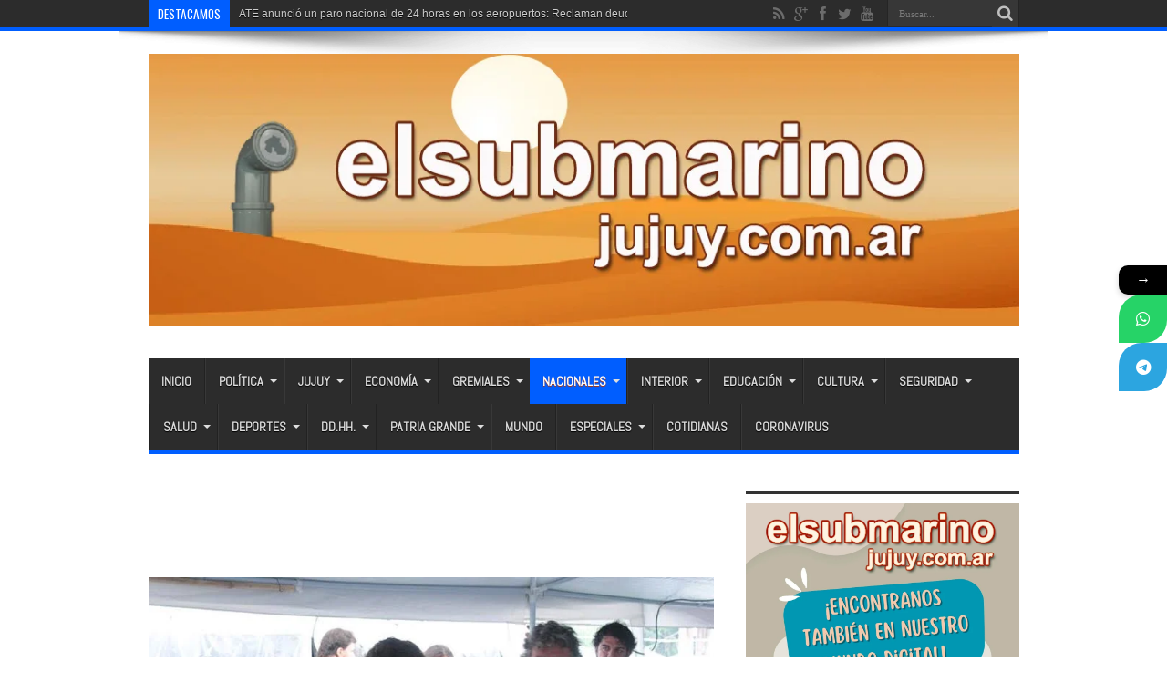

--- FILE ---
content_type: text/html; charset=UTF-8
request_url: https://elsubmarinojujuy.com.ar/micheli-el-gobierno-necesita-complicidad-sindical-para-la-flexibilizacion/
body_size: 25828
content:
<!DOCTYPE html>
<html lang="es" prefix="og: http://ogp.me/ns#">
<head>
<meta charset="UTF-8" />
<link rel="profile" href="http://gmpg.org/xfn/11" />
<link rel="pingback" href="https://elsubmarinojujuy.com.ar/xmlrpc.php" />
<title>Micheli: &quot;El Gobierno necesita complicidad sindical para la flexibilización&quot; | El Submarino Jujuy</title>
			<style>								
					form#stickyelements-form input::-moz-placeholder{
						color: #4F4F4F;
					} 
					form#stickyelements-form input::-ms-input-placeholder{
						color: #4F4F4F					} 
					form#stickyelements-form input::-webkit-input-placeholder{
						color: #4F4F4F					}
					form#stickyelements-form input::placeholder{
						color: #4F4F4F					}
					form#stickyelements-form textarea::placeholder {
						color: #4F4F4F					}
					form#stickyelements-form textarea::-moz-placeholder {
						color: #4F4F4F					}					
			</style>	
			<meta name="description" content="El&nbsp;titular de la CTA-Autónoma, Pablo Micheli, advirtió que debe &quot;haber una presencia de las centrales sindicales fuerte y digna para decir acá no van a avanzar en una reforma laboral que signfique más pobreza para los jóvenes, menos futuro para los jóvenes y desgracia para los más grandes&quot;. En ese&hellip;">
<meta name="thumbnail" content="https://elsubmarinojujuy.com.ar/wp-content/uploads/Fotos_Archivo/nuevas9/micheli-150x150.jpg">
<meta name="robots" content="index, follow, max-snippet:-1, max-image-preview:large, max-video-preview:-1">
<link rel="canonical" href="https://elsubmarinojujuy.com.ar/micheli-el-gobierno-necesita-complicidad-sindical-para-la-flexibilizacion/">
<meta property="og:url" content="https://elsubmarinojujuy.com.ar/micheli-el-gobierno-necesita-complicidad-sindical-para-la-flexibilizacion/">
<meta property="og:site_name" content="El Submarino Jujuy">
<meta property="og:locale" content="es_ES">
<meta property="og:type" content="article">
<meta property="article:author" content="https://www.facebook.com/elsubmarinojujuy">
<meta property="article:publisher" content="https://www.facebook.com/elsubmarinojujuy">
<meta property="article:section" content="Nacionales">
<meta property="og:title" content="Micheli: &quot;El Gobierno necesita complicidad sindical para la flexibilización&quot; | El Submarino Jujuy">
<meta property="og:description" content="El&nbsp;titular de la CTA-Autónoma, Pablo Micheli, advirtió que debe &quot;haber una presencia de las centrales sindicales fuerte y digna para decir acá no van a avanzar en una reforma laboral que signfique más pobreza para los jóvenes, menos futuro para los jóvenes y desgracia para los más grandes&quot;. En ese&hellip;">
<meta property="og:image" content="https://elsubmarinojujuy.com.ar/wp-content/uploads/Fotos_Archivo/nuevas9/micheli.jpg">
<meta property="og:image:secure_url" content="https://elsubmarinojujuy.com.ar/wp-content/uploads/Fotos_Archivo/nuevas9/micheli.jpg">
<meta property="og:image:width" content="600">
<meta property="og:image:height" content="382">
<meta property="og:image:alt" content="micheli">
<meta property="fb:pages" content="576195902420906">
<meta property="fb:app_id" content="186903195081414">
<meta name="twitter:card" content="summary">
<meta name="twitter:site" content="@submarinojujuy">
<meta name="twitter:creator" content="@submarinojujuy">
<meta name="twitter:title" content="Micheli: &quot;El Gobierno necesita complicidad sindical para la flexibilización&quot; | El Submarino Jujuy">
<meta name="twitter:description" content="El&nbsp;titular de la CTA-Autónoma, Pablo Micheli, advirtió que debe &quot;haber una presencia de las centrales sindicales fuerte y digna para decir acá no van a avanzar en una reforma laboral que signfique más pobreza para los jóvenes, menos futuro para los jóvenes y desgracia para los más grandes&quot;. En ese&hellip;">
<meta name="twitter:image" content="https://elsubmarinojujuy.com.ar/wp-content/uploads/Fotos_Archivo/nuevas9/micheli.jpg">
<link rel='dns-prefetch' href='//static.addtoany.com' />
<link rel='dns-prefetch' href='//www.googletagmanager.com' />
<link rel='dns-prefetch' href='//fonts.googleapis.com' />
<link rel="alternate" type="application/rss+xml" title="El Submarino Jujuy &raquo; Feed" href="https://elsubmarinojujuy.com.ar/feed/" />
<link rel="alternate" type="application/rss+xml" title="El Submarino Jujuy &raquo; Feed de los comentarios" href="https://elsubmarinojujuy.com.ar/comments/feed/" />
<link rel="alternate" type="application/rss+xml" title="El Submarino Jujuy &raquo; Comentario Micheli: «El Gobierno necesita complicidad sindical para la flexibilización» del feed" href="https://elsubmarinojujuy.com.ar/micheli-el-gobierno-necesita-complicidad-sindical-para-la-flexibilizacion/feed/" />
<link rel="alternate" title="oEmbed (JSON)" type="application/json+oembed" href="https://elsubmarinojujuy.com.ar/wp-json/oembed/1.0/embed?url=https%3A%2F%2Felsubmarinojujuy.com.ar%2Fmicheli-el-gobierno-necesita-complicidad-sindical-para-la-flexibilizacion%2F" />
<link rel="alternate" title="oEmbed (XML)" type="text/xml+oembed" href="https://elsubmarinojujuy.com.ar/wp-json/oembed/1.0/embed?url=https%3A%2F%2Felsubmarinojujuy.com.ar%2Fmicheli-el-gobierno-necesita-complicidad-sindical-para-la-flexibilizacion%2F&#038;format=xml" />
<style id='wp-img-auto-sizes-contain-inline-css' type='text/css'>
img:is([sizes=auto i],[sizes^="auto," i]){contain-intrinsic-size:3000px 1500px}
/*# sourceURL=wp-img-auto-sizes-contain-inline-css */
</style>

<link rel='stylesheet' id='tie-insta-style-css' href='https://elsubmarinojujuy.com.ar/wp-content/plugins/instanow/assets/style.css' type='text/css' media='all' />
<link rel='stylesheet' id='tie-insta-ilightbox-skin-css' href='https://elsubmarinojujuy.com.ar/wp-content/plugins/instanow/assets/ilightbox/dark-skin/skin.css' type='text/css' media='all' />
<style id='wp-emoji-styles-inline-css' type='text/css'>

	img.wp-smiley, img.emoji {
		display: inline !important;
		border: none !important;
		box-shadow: none !important;
		height: 1em !important;
		width: 1em !important;
		margin: 0 0.07em !important;
		vertical-align: -0.1em !important;
		background: none !important;
		padding: 0 !important;
	}
/*# sourceURL=wp-emoji-styles-inline-css */
</style>
<link rel='stylesheet' id='wp-block-library-css' href='https://elsubmarinojujuy.com.ar/wp-includes/css/dist/block-library/style.min.css' type='text/css' media='all' />
<style id='global-styles-inline-css' type='text/css'>
:root{--wp--preset--aspect-ratio--square: 1;--wp--preset--aspect-ratio--4-3: 4/3;--wp--preset--aspect-ratio--3-4: 3/4;--wp--preset--aspect-ratio--3-2: 3/2;--wp--preset--aspect-ratio--2-3: 2/3;--wp--preset--aspect-ratio--16-9: 16/9;--wp--preset--aspect-ratio--9-16: 9/16;--wp--preset--color--black: #000000;--wp--preset--color--cyan-bluish-gray: #abb8c3;--wp--preset--color--white: #ffffff;--wp--preset--color--pale-pink: #f78da7;--wp--preset--color--vivid-red: #cf2e2e;--wp--preset--color--luminous-vivid-orange: #ff6900;--wp--preset--color--luminous-vivid-amber: #fcb900;--wp--preset--color--light-green-cyan: #7bdcb5;--wp--preset--color--vivid-green-cyan: #00d084;--wp--preset--color--pale-cyan-blue: #8ed1fc;--wp--preset--color--vivid-cyan-blue: #0693e3;--wp--preset--color--vivid-purple: #9b51e0;--wp--preset--gradient--vivid-cyan-blue-to-vivid-purple: linear-gradient(135deg,rgb(6,147,227) 0%,rgb(155,81,224) 100%);--wp--preset--gradient--light-green-cyan-to-vivid-green-cyan: linear-gradient(135deg,rgb(122,220,180) 0%,rgb(0,208,130) 100%);--wp--preset--gradient--luminous-vivid-amber-to-luminous-vivid-orange: linear-gradient(135deg,rgb(252,185,0) 0%,rgb(255,105,0) 100%);--wp--preset--gradient--luminous-vivid-orange-to-vivid-red: linear-gradient(135deg,rgb(255,105,0) 0%,rgb(207,46,46) 100%);--wp--preset--gradient--very-light-gray-to-cyan-bluish-gray: linear-gradient(135deg,rgb(238,238,238) 0%,rgb(169,184,195) 100%);--wp--preset--gradient--cool-to-warm-spectrum: linear-gradient(135deg,rgb(74,234,220) 0%,rgb(151,120,209) 20%,rgb(207,42,186) 40%,rgb(238,44,130) 60%,rgb(251,105,98) 80%,rgb(254,248,76) 100%);--wp--preset--gradient--blush-light-purple: linear-gradient(135deg,rgb(255,206,236) 0%,rgb(152,150,240) 100%);--wp--preset--gradient--blush-bordeaux: linear-gradient(135deg,rgb(254,205,165) 0%,rgb(254,45,45) 50%,rgb(107,0,62) 100%);--wp--preset--gradient--luminous-dusk: linear-gradient(135deg,rgb(255,203,112) 0%,rgb(199,81,192) 50%,rgb(65,88,208) 100%);--wp--preset--gradient--pale-ocean: linear-gradient(135deg,rgb(255,245,203) 0%,rgb(182,227,212) 50%,rgb(51,167,181) 100%);--wp--preset--gradient--electric-grass: linear-gradient(135deg,rgb(202,248,128) 0%,rgb(113,206,126) 100%);--wp--preset--gradient--midnight: linear-gradient(135deg,rgb(2,3,129) 0%,rgb(40,116,252) 100%);--wp--preset--font-size--small: 13px;--wp--preset--font-size--medium: 20px;--wp--preset--font-size--large: 36px;--wp--preset--font-size--x-large: 42px;--wp--preset--spacing--20: 0.44rem;--wp--preset--spacing--30: 0.67rem;--wp--preset--spacing--40: 1rem;--wp--preset--spacing--50: 1.5rem;--wp--preset--spacing--60: 2.25rem;--wp--preset--spacing--70: 3.38rem;--wp--preset--spacing--80: 5.06rem;--wp--preset--shadow--natural: 6px 6px 9px rgba(0, 0, 0, 0.2);--wp--preset--shadow--deep: 12px 12px 50px rgba(0, 0, 0, 0.4);--wp--preset--shadow--sharp: 6px 6px 0px rgba(0, 0, 0, 0.2);--wp--preset--shadow--outlined: 6px 6px 0px -3px rgb(255, 255, 255), 6px 6px rgb(0, 0, 0);--wp--preset--shadow--crisp: 6px 6px 0px rgb(0, 0, 0);}:where(.is-layout-flex){gap: 0.5em;}:where(.is-layout-grid){gap: 0.5em;}body .is-layout-flex{display: flex;}.is-layout-flex{flex-wrap: wrap;align-items: center;}.is-layout-flex > :is(*, div){margin: 0;}body .is-layout-grid{display: grid;}.is-layout-grid > :is(*, div){margin: 0;}:where(.wp-block-columns.is-layout-flex){gap: 2em;}:where(.wp-block-columns.is-layout-grid){gap: 2em;}:where(.wp-block-post-template.is-layout-flex){gap: 1.25em;}:where(.wp-block-post-template.is-layout-grid){gap: 1.25em;}.has-black-color{color: var(--wp--preset--color--black) !important;}.has-cyan-bluish-gray-color{color: var(--wp--preset--color--cyan-bluish-gray) !important;}.has-white-color{color: var(--wp--preset--color--white) !important;}.has-pale-pink-color{color: var(--wp--preset--color--pale-pink) !important;}.has-vivid-red-color{color: var(--wp--preset--color--vivid-red) !important;}.has-luminous-vivid-orange-color{color: var(--wp--preset--color--luminous-vivid-orange) !important;}.has-luminous-vivid-amber-color{color: var(--wp--preset--color--luminous-vivid-amber) !important;}.has-light-green-cyan-color{color: var(--wp--preset--color--light-green-cyan) !important;}.has-vivid-green-cyan-color{color: var(--wp--preset--color--vivid-green-cyan) !important;}.has-pale-cyan-blue-color{color: var(--wp--preset--color--pale-cyan-blue) !important;}.has-vivid-cyan-blue-color{color: var(--wp--preset--color--vivid-cyan-blue) !important;}.has-vivid-purple-color{color: var(--wp--preset--color--vivid-purple) !important;}.has-black-background-color{background-color: var(--wp--preset--color--black) !important;}.has-cyan-bluish-gray-background-color{background-color: var(--wp--preset--color--cyan-bluish-gray) !important;}.has-white-background-color{background-color: var(--wp--preset--color--white) !important;}.has-pale-pink-background-color{background-color: var(--wp--preset--color--pale-pink) !important;}.has-vivid-red-background-color{background-color: var(--wp--preset--color--vivid-red) !important;}.has-luminous-vivid-orange-background-color{background-color: var(--wp--preset--color--luminous-vivid-orange) !important;}.has-luminous-vivid-amber-background-color{background-color: var(--wp--preset--color--luminous-vivid-amber) !important;}.has-light-green-cyan-background-color{background-color: var(--wp--preset--color--light-green-cyan) !important;}.has-vivid-green-cyan-background-color{background-color: var(--wp--preset--color--vivid-green-cyan) !important;}.has-pale-cyan-blue-background-color{background-color: var(--wp--preset--color--pale-cyan-blue) !important;}.has-vivid-cyan-blue-background-color{background-color: var(--wp--preset--color--vivid-cyan-blue) !important;}.has-vivid-purple-background-color{background-color: var(--wp--preset--color--vivid-purple) !important;}.has-black-border-color{border-color: var(--wp--preset--color--black) !important;}.has-cyan-bluish-gray-border-color{border-color: var(--wp--preset--color--cyan-bluish-gray) !important;}.has-white-border-color{border-color: var(--wp--preset--color--white) !important;}.has-pale-pink-border-color{border-color: var(--wp--preset--color--pale-pink) !important;}.has-vivid-red-border-color{border-color: var(--wp--preset--color--vivid-red) !important;}.has-luminous-vivid-orange-border-color{border-color: var(--wp--preset--color--luminous-vivid-orange) !important;}.has-luminous-vivid-amber-border-color{border-color: var(--wp--preset--color--luminous-vivid-amber) !important;}.has-light-green-cyan-border-color{border-color: var(--wp--preset--color--light-green-cyan) !important;}.has-vivid-green-cyan-border-color{border-color: var(--wp--preset--color--vivid-green-cyan) !important;}.has-pale-cyan-blue-border-color{border-color: var(--wp--preset--color--pale-cyan-blue) !important;}.has-vivid-cyan-blue-border-color{border-color: var(--wp--preset--color--vivid-cyan-blue) !important;}.has-vivid-purple-border-color{border-color: var(--wp--preset--color--vivid-purple) !important;}.has-vivid-cyan-blue-to-vivid-purple-gradient-background{background: var(--wp--preset--gradient--vivid-cyan-blue-to-vivid-purple) !important;}.has-light-green-cyan-to-vivid-green-cyan-gradient-background{background: var(--wp--preset--gradient--light-green-cyan-to-vivid-green-cyan) !important;}.has-luminous-vivid-amber-to-luminous-vivid-orange-gradient-background{background: var(--wp--preset--gradient--luminous-vivid-amber-to-luminous-vivid-orange) !important;}.has-luminous-vivid-orange-to-vivid-red-gradient-background{background: var(--wp--preset--gradient--luminous-vivid-orange-to-vivid-red) !important;}.has-very-light-gray-to-cyan-bluish-gray-gradient-background{background: var(--wp--preset--gradient--very-light-gray-to-cyan-bluish-gray) !important;}.has-cool-to-warm-spectrum-gradient-background{background: var(--wp--preset--gradient--cool-to-warm-spectrum) !important;}.has-blush-light-purple-gradient-background{background: var(--wp--preset--gradient--blush-light-purple) !important;}.has-blush-bordeaux-gradient-background{background: var(--wp--preset--gradient--blush-bordeaux) !important;}.has-luminous-dusk-gradient-background{background: var(--wp--preset--gradient--luminous-dusk) !important;}.has-pale-ocean-gradient-background{background: var(--wp--preset--gradient--pale-ocean) !important;}.has-electric-grass-gradient-background{background: var(--wp--preset--gradient--electric-grass) !important;}.has-midnight-gradient-background{background: var(--wp--preset--gradient--midnight) !important;}.has-small-font-size{font-size: var(--wp--preset--font-size--small) !important;}.has-medium-font-size{font-size: var(--wp--preset--font-size--medium) !important;}.has-large-font-size{font-size: var(--wp--preset--font-size--large) !important;}.has-x-large-font-size{font-size: var(--wp--preset--font-size--x-large) !important;}
/*# sourceURL=global-styles-inline-css */
</style>

<style id='classic-theme-styles-inline-css' type='text/css'>
/*! This file is auto-generated */
.wp-block-button__link{color:#fff;background-color:#32373c;border-radius:9999px;box-shadow:none;text-decoration:none;padding:calc(.667em + 2px) calc(1.333em + 2px);font-size:1.125em}.wp-block-file__button{background:#32373c;color:#fff;text-decoration:none}
/*# sourceURL=/wp-includes/css/classic-themes.min.css */
</style>
<link rel='stylesheet' id='piopialob_style-css' href='https://elsubmarinojujuy.com.ar/wp-content/plugins/vcgs-toolbox/css/piopialob.css' type='text/css' media='all' />
<link rel='stylesheet' id='wpos-slick-style-css' href='https://elsubmarinojujuy.com.ar/wp-content/plugins/wp-responsive-recent-post-slider/assets/css/slick.css' type='text/css' media='all' />
<link rel='stylesheet' id='wppsac-public-style-css' href='https://elsubmarinojujuy.com.ar/wp-content/plugins/wp-responsive-recent-post-slider/assets/css/recent-post-style.css' type='text/css' media='all' />
<link rel='stylesheet' id='cmplz-general-css' href='https://elsubmarinojujuy.com.ar/wp-content/plugins/complianz-gdpr/assets/css/cookieblocker.min.css' type='text/css' media='all' />
<link rel='stylesheet' id='tie-style-css' href='https://elsubmarinojujuy.com.ar/wp-content/themes/jarida/style.css' type='text/css' media='all' />
<link crossorigin="anonymous" rel='stylesheet' id='Abel-css' href='https://fonts.googleapis.com/css?family=Abel%3Aregular' type='text/css' media='all' />
<link crossorigin="anonymous" rel='stylesheet' id='Oswald-css' href='https://fonts.googleapis.com/css?family=Oswald%3Aregular%2C700' type='text/css' media='all' />
<link rel='stylesheet' id='addtoany-css' href='https://elsubmarinojujuy.com.ar/wp-content/plugins/add-to-any/addtoany.min.css' type='text/css' media='all' />
<link crossorigin="anonymous" rel='stylesheet' id='mystickyelements-google-fonts-css' href='https://fonts.googleapis.com/css?family=Poppins%3A400%2C500%2C600%2C700' type='text/css' media='all' />
<link rel='stylesheet' id='font-awesome-css-css' href='https://elsubmarinojujuy.com.ar/wp-content/plugins/mystickyelements/css/font-awesome.min.css' type='text/css' media='all' />
<link rel='stylesheet' id='mystickyelements-front-css-css' href='https://elsubmarinojujuy.com.ar/wp-content/plugins/mystickyelements/css/mystickyelements-front.min.css' type='text/css' media='all' />
<link rel='stylesheet' id='intl-tel-input-css' href='https://elsubmarinojujuy.com.ar/wp-content/plugins/mystickyelements/intl-tel-input-src/build/css/intlTelInput.css' type='text/css' media='all' />
<script type="text/javascript" id="addtoany-core-js-before">
/* <![CDATA[ */
window.a2a_config=window.a2a_config||{};a2a_config.callbacks=[];a2a_config.overlays=[];a2a_config.templates={};a2a_localize = {
	Share: "Compartir",
	Save: "Guardar",
	Subscribe: "Suscribir",
	Email: "Correo electrónico",
	Bookmark: "Marcador",
	ShowAll: "Mostrar todo",
	ShowLess: "Mostrar menos",
	FindServices: "Encontrar servicio(s)",
	FindAnyServiceToAddTo: "Encuentra al instante cualquier servicio para añadir a",
	PoweredBy: "Funciona con",
	ShareViaEmail: "Compartir por correo electrónico",
	SubscribeViaEmail: "Suscribirse a través de correo electrónico",
	BookmarkInYourBrowser: "Añadir a marcadores de tu navegador",
	BookmarkInstructions: "Presiona «Ctrl+D» o «\u2318+D» para añadir esta página a marcadores",
	AddToYourFavorites: "Añadir a tus favoritos",
	SendFromWebOrProgram: "Enviar desde cualquier dirección o programa de correo electrónico ",
	EmailProgram: "Programa de correo electrónico",
	More: "Más&#8230;",
	ThanksForSharing: "¡Gracias por compartir!",
	ThanksForFollowing: "¡Gracias por seguirnos!"
};


//# sourceURL=addtoany-core-js-before
/* ]]> */
</script>
<script type="text/javascript" defer src="https://static.addtoany.com/menu/page.js" id="addtoany-core-js"></script>
<script type="text/javascript" id="jquery-core-js-extra">
/* <![CDATA[ */
var tie_insta = {"ajaxurl":"https://elsubmarinojujuy.com.ar/wp-admin/admin-ajax.php"};
//# sourceURL=jquery-core-js-extra
/* ]]> */
</script>
<script type="text/javascript" src="https://elsubmarinojujuy.com.ar/wp-includes/js/jquery/jquery.min.js" id="jquery-core-js"></script>
<script type="text/javascript" src="https://elsubmarinojujuy.com.ar/wp-includes/js/jquery/jquery-migrate.min.js" id="jquery-migrate-js"></script>
<script type="text/javascript" defer src="https://elsubmarinojujuy.com.ar/wp-content/plugins/add-to-any/addtoany.min.js" id="addtoany-jquery-js"></script>
<script type="text/javascript" id="tie-postviews-cache-js-extra">
/* <![CDATA[ */
var tieViewsCacheL10n = {"admin_ajax_url":"https://elsubmarinojujuy.com.ar/wp-admin/admin-ajax.php","post_id":"35253"};
//# sourceURL=tie-postviews-cache-js-extra
/* ]]> */
</script>
<script type="text/javascript" src="https://elsubmarinojujuy.com.ar/wp-content/themes/jarida/js/postviews-cache.js" id="tie-postviews-cache-js"></script>

<!-- Fragmento de código de la etiqueta de Google (gtag.js) añadida por Site Kit -->
<!-- Fragmento de código de Google Analytics añadido por Site Kit -->
<script type="text/javascript" src="https://www.googletagmanager.com/gtag/js?id=GT-M38M8LL" id="google_gtagjs-js" async></script>
<script type="text/javascript" id="google_gtagjs-js-after">
/* <![CDATA[ */
window.dataLayer = window.dataLayer || [];function gtag(){dataLayer.push(arguments);}
gtag("set","linker",{"domains":["elsubmarinojujuy.com.ar"]});
gtag("js", new Date());
gtag("set", "developer_id.dZTNiMT", true);
gtag("config", "GT-M38M8LL");
//# sourceURL=google_gtagjs-js-after
/* ]]> */
</script>
<link rel="https://api.w.org/" href="https://elsubmarinojujuy.com.ar/wp-json/" /><link rel="alternate" title="JSON" type="application/json" href="https://elsubmarinojujuy.com.ar/wp-json/wp/v2/posts/35253" /><link rel="EditURI" type="application/rsd+xml" title="RSD" href="https://elsubmarinojujuy.com.ar/xmlrpc.php?rsd" />
<meta name="generator" content="WordPress 6.9" />
<link rel='shortlink' href='https://elsubmarinojujuy.com.ar/?p=35253' />
<meta name="generator" content="Site Kit by Google 1.171.0" /><script type="text/javascript">
		var activate_selector = true;
		var pioselector_via = '@submarinojujuy';
		var pioselector_llamada = 'piopialo';
		
	</script><link rel="shortcut icon" href="http://elsubmarinojujuy.com.ar/wp-content/uploads/periscopio2018-64.jpg" title="Favicon" /><meta property="og:title" content="Micheli: «El Gobierno necesita complicidad sindical para la flexibilización»"/>
<meta property="og:type" content="article"/>
<meta property="og:description" content="El&amp;nbsp;titular de la CTA-Autónoma, Pablo Micheli, advirtió que debe &quot;haber una presencia d..."/>
<meta property="og:url" content="https://elsubmarinojujuy.com.ar/micheli-el-gobierno-necesita-complicidad-sindical-para-la-flexibilizacion/"/>
<meta property="og:site_name" content="El Submarino Jujuy"/>
<meta property="og:image" content="https://elsubmarinojujuy.com.ar/wp-content/uploads/Fotos_Archivo/nuevas9/micheli.jpg" />
<!--[if IE]>
<script type="text/javascript">jQuery(document).ready(function (){ jQuery(".menu-item").has("ul").children("a").attr("aria-haspopup", "true");});</script>
<![endif]-->
<!--[if lt IE 9]>
<script src="https://elsubmarinojujuy.com.ar/wp-content/themes/jarida/js/html5.js"></script>
<script src="https://elsubmarinojujuy.com.ar/wp-content/themes/jarida/js/selectivizr-min.js"></script>
<![endif]-->
<!--[if IE 8]>
<link rel="stylesheet" type="text/css" media="all" href="https://elsubmarinojujuy.com.ar/wp-content/themes/jarida/css/ie8.css" />
<![endif]-->
<meta http-equiv="X-UA-Compatible" content="IE=edge,chrome=1" />
<meta name="viewport" content="width=device-width, initial-scale=1, maximum-scale=1, user-scalable=no" />
<style type="text/css" media="screen">

body {
 background-image : url(https://elsubmarinojujuy.com.ar/wp-content/themes/jarida/images/patterns/body-bg1.png);background-position: top center;
}
	
body{
	font-family: "Trebuchet MS", Helvetica, sans-serif;
	font-size : 16px !important;
	font-weight: normal !important;
	font-style: normal !important;
}

#main-nav, #main-nav ul li a{
	font-family: 'Abel';
	font-size : 14px !important;
	font-weight: bold !important;
	font-style: normal !important;
}
	#main-nav ul li.current-menu-item a,
	#main-nav ul li.current-menu-item a:hover,
	#main-nav ul li.current-menu-parent a,
	#main-nav ul li.current-menu-parent a:hover,
	#main-nav ul li.current-page-ancestor a,
	#main-nav ul li.current-page-ancestor a:hover,
	.pagination span.current,
	.ei-slider-thumbs li.ei-slider-element,
	.breaking-news span,
	.ei-title h2,h2.cat-box-title,
	a.more-link,.scroll-nav a,
	.flex-direction-nav a,
	.tagcloud a:hover,
	#tabbed-widget ul.tabs li.active a,
	.slider-caption h2, .full-width .content .slider-caption h2,
	.review-percentage .review-item span span,.review-final-score,
	.woocommerce span.onsale, .woocommerce-page span.onsale ,
	.woocommerce .widget_price_filter .ui-slider .ui-slider-handle, .woocommerce-page .widget_price_filter .ui-slider .ui-slider-handle,
	.button,a.button,#main-content input[type="submit"],#main-content input[type="submit"]:focus, span.onsale,
	.mejs-container .mejs-controls .mejs-time-rail .mejs-time-current,
	#reading-position-indicator {
		background-color:#fa8a00 !important;
	}
	::-webkit-scrollbar-thumb{background-color:#fa8a00 !important;}
	#main-nav,.top-nav {border-bottom-color: #fa8a00;}
	.cat-box , .footer-bottom .container{border-top-color: #fa8a00;}
a {
	color: #000000;	}
a:hover {
	color: #000000;	text-decoration: underline;}
::-moz-selection { background: #000000;}
::selection { background: #000000; }

	#main-nav ul li.current-menu-item a,
	#main-nav ul li.current-menu-item a:hover,
	#main-nav ul li.current-menu-parent a,
	#main-nav ul li.current-menu-parent a:hover,
	#main-nav ul li.current-page-ancestor a,
	#main-nav ul li.current-page-ancestor a:hover,
	.pagination span.current,
	.ei-slider-thumbs li.ei-slider-element,
	.breaking-news span,
	.ei-title h2,h2.cat-box-title,
	a.more-link,.scroll-nav a,
	.flex-direction-nav a,
	.tagcloud a:hover,
	#tabbed-widget ul.tabs li.active a,
	.slider-caption h2, .full-width .content .slider-caption h2,
	.review-percentage .review-item span span,.review-final-score,
	.woocommerce span.onsale, .woocommerce-page span.onsale ,
	.woocommerce .widget_price_filter .ui-slider .ui-slider-handle, .woocommerce-page .widget_price_filter .ui-slider .ui-slider-handle,
	.button,a.button,#main-content input[type="submit"],#main-content input[type="submit"]:focus, span.onsale,
	.mejs-container .mejs-controls .mejs-time-rail .mejs-time-current,
	#reading-position-indicator {
		background-color:#005eff !important;
	}
	::-webkit-scrollbar-thumb{background-color:#005eff !important;}
	#main-nav,.top-nav {border-bottom-color: #005eff;}
	.cat-box , .footer-bottom .container{border-top-color: #005eff;}


</style>
<!-- Google tag (gtag.js) -->
<script async src="https://www.googletagmanager.com/gtag/js?id=G-EJWER2ZL2M"></script>
<script>
  window.dataLayer = window.dataLayer || [];
  function gtag(){dataLayer.push(arguments);}
  gtag('js', new Date());

  gtag('config', 'G-EJWER2ZL2M');
</script>
<!-- Global site tag (gtag.js) - Google Analytics -->
<script async src="https://www.googletagmanager.com/gtag/js?id=UA-141040994-1"></script>
<script>
  window.dataLayer = window.dataLayer || [];
  function gtag(){dataLayer.push(arguments);}
  gtag('js', new Date());

  gtag('config', 'UA-141040994-1');
</script>

<script async src="//pagead2.googlesyndication.com/pagead/js/adsbygoogle.js"></script>
<script>
     (adsbygoogle = window.adsbygoogle || []).push({
          google_ad_client: "ca-pub-1852049430173519",
          enable_page_level_ads: true
     });
</script>
<script async custom-element="amp-auto-ads"
        src="https://cdn.ampproject.org/v0/amp-auto-ads-0.1.js">
</script>
<meta name="msvalidate.01" content="034BE797FB69DC1470AD003375F90131" />
<meta name="facebook-domain-verification" content="joy4ghlxowkab27erzyn6tw8sduu14" />
<link rel="amphtml" href="https://elsubmarinojujuy.com.ar/micheli-el-gobierno-necesita-complicidad-sindical-para-la-flexibilizacion/amp/"><link rel="icon" href="https://elsubmarinojujuy.com.ar/wp-content/uploads/cropped-periscopio512-32x32.png" sizes="32x32" />
<link rel="icon" href="https://elsubmarinojujuy.com.ar/wp-content/uploads/cropped-periscopio512-192x192.png" sizes="192x192" />
<link rel="apple-touch-icon" href="https://elsubmarinojujuy.com.ar/wp-content/uploads/cropped-periscopio512-180x180.png" />
<meta name="msapplication-TileImage" content="https://elsubmarinojujuy.com.ar/wp-content/uploads/cropped-periscopio512-270x270.png" />
</head>
<body id="top" class="wp-singular post-template-default single single-post postid-35253 single-format-standard wp-theme-jarida">
	<div class="background-cover"></div>
	<div class="wrapper full-site layout-2c animated">
				<div class="top-nav fade-in animated1 head_brnews">
			<div class="container">
				<div class="search-block">
					<form method="get" id="searchform" action="https://elsubmarinojujuy.com.ar/">
						<button class="search-button" type="submit" value="Buscar"></button>
						<input type="text" id="s" name="s" value="Buscar..." onfocus="if (this.value == 'Buscar...') {this.value = '';}" onblur="if (this.value == '') {this.value = 'Buscar...';}"  />
					</form>
				</div><!-- .search-block /-->
						<div class="social-icons icon_flat">
		<a class="tooldown" title="Rss" href="https://elsubmarinojujuy.com.ar/feed/" target="_blank"><i class="tieicon-rss"></i></a><a class="tooldown" title="Google+" href="https://plus.google.com/111867819180316673970" target="_blank"><i class="tieicon-gplus"></i></a><a class="tooldown" title="Facebook" href="https://www.facebook.com/elsubmarinojujuy" target="_blank"><i class="tieicon-facebook"></i></a><a class="tooldown" title="Twitter" href="https://twitter.com/submarinojujuy" target="_blank"><i class="tieicon-twitter"></i></a><a class="tooldown" title="Youtube" href="https://www.youtube.com/user/elsubmarinojujuy" target="_blank"><i class="tieicon-youtube"></i></a>	</div>


					
	<div class="breaking-news">
		<span>Destacamos</span>
				
					<ul>
							<li><a href="https://elsubmarinojujuy.com.ar/ate-anuncio-un-paro-nacional-de-24-horas-en-los-aeropuertos-reclaman-deuda-salarial/" title="ATE anunció un paro nacional de 24 horas en los aeropuertos: Reclaman deuda salarial">ATE anunció un paro nacional de 24 horas en los aeropuertos: Reclaman deuda salarial</a></li>
							<li><a href="https://elsubmarinojujuy.com.ar/genero-y-encierro-las-mujeres-presas-tendran-voz-en-el-nuevo-plan-provincial-contra-la-violencia/" title="Género y encierro: Las mujeres presas tendrán voz en el nuevo Plan provincial contra la Violencia">Género y encierro: Las mujeres presas tendrán voz en el nuevo Plan provincial contra la Violencia</a></li>
							<li><a href="https://elsubmarinojujuy.com.ar/se-conformo-la-asamblea-permanente-contra-la-reforma-laboral/" title="Se conformó la Asamblea Permanente contra la Reforma Laboral">Se conformó la Asamblea Permanente contra la Reforma Laboral</a></li>
							<li><a href="https://elsubmarinojujuy.com.ar/aeropuertos-ate-anuncio-un-paro-nacional-de-24-horas-para-este-lunes/" title="Aeropuertos: ATE anunció un paro nacional de 24 horas para este lunes">Aeropuertos: ATE anunció un paro nacional de 24 horas para este lunes</a></li>
						</ul>
					
						<script type="text/javascript">
			jQuery(document).ready(function(){
								jQuery('.breaking-news ul').innerfade({animationtype: 'fade', speed: 750 , timeout: 3500});
							});
		</script>
	</div> <!-- .breaking-news -->				
			</div>
		</div><!-- .top-menu /-->
		
		<div class="container">
		<header id="theme-header">
		<div class="header-content fade-in animated1">
			<div class="logo">
			<h2>								<a title="El Submarino Jujuy" href="https://elsubmarinojujuy.com.ar/">
					<img src="https://elsubmarinojujuy.com.ar/wp-content/uploads/cabezal-fondo-desierto-2024.jpg" alt="El Submarino Jujuy" /><strong>El Submarino Jujuy Noticias de Jujuy, Argentina y el mundo</strong>
				</a>
			</h2>			</div><!-- .logo /-->
						<div class="clear"></div>
		</div>
									<nav id="main-nav" class="fade-in animated2 fixed-enabled">
				<div class="container">
				<div class="main-menu"><ul id="menu-principal" class="menu"><li id="menu-item-37118" class="menu-item  menu-item-type-custom  menu-item-object-custom  menu-item-home"><a href="http://elsubmarinojujuy.com.ar/">Inicio</a></li>
<li id="menu-item-37096" class="menu-item mega-menu full-mega-menu menu-item-type-taxonomy mega-menu full-mega-menu menu-item-object-category"><a href="https://elsubmarinojujuy.com.ar/politicas/">Política</a>
<div class="mega-menu-block"><div class="container"><div class="mega-menu-content">
<div class="mega-menu-item "><a class="mega-menu-link" href="https://elsubmarinojujuy.com.ar/genero-y-encierro-las-mujeres-presas-tendran-voz-en-el-nuevo-plan-provincial-contra-la-violencia/" title="Género y encierro: Las mujeres presas tendrán voz en el nuevo Plan provincial contra la Violencia"><img width="300" height="160" src="https://elsubmarinojujuy.com.ar/wp-content/uploads/mujeres-detenidas-300x160.jpg" /></a><h3 class="post-box-title"><a class="mega-menu-link" href="https://elsubmarinojujuy.com.ar/genero-y-encierro-las-mujeres-presas-tendran-voz-en-el-nuevo-plan-provincial-contra-la-violencia/" title="Género y encierro: Las mujeres presas tendrán voz en el nuevo Plan provincial contra la Violencia">Género y encierro: Las mujeres presas tendrán voz en el nuevo Plan provincial contra la Violencia</a></h3></div><div class="mega-menu-item "><a class="mega-menu-link" href="https://elsubmarinojujuy.com.ar/la-justicia-lenta-tardo-2-anos-para-fijar-audiencia-por-la-causa-de-los-presos-por-tuitear/" title="La justicia lenta: Tardó 2 años para fijar audiencia por la causa de los presos por tuitear"><img width="300" height="160" src="https://elsubmarinojujuy.com.ar/wp-content/uploads/tuiteros-presos.jpg-2-300x160.jpg" /></a><h3 class="post-box-title"><a class="mega-menu-link" href="https://elsubmarinojujuy.com.ar/la-justicia-lenta-tardo-2-anos-para-fijar-audiencia-por-la-causa-de-los-presos-por-tuitear/" title="La justicia lenta: Tardó 2 años para fijar audiencia por la causa de los presos por tuitear">La justicia lenta: Tardó 2 años para fijar audiencia por la causa de los presos por tuitear</a></h3></div><div class="mega-menu-item last-column"><a class="mega-menu-link" href="https://elsubmarinojujuy.com.ar/la-intervencion-del-pj-jujuy-dinamita-el-bloque-en-el-senado-y-moises-prepara-el-portazo/" title="La intervención del PJ-Jujuy dinamita el bloque en el Senado y Moisés prepara el portazo"><img width="300" height="160" src="https://elsubmarinojujuy.com.ar/wp-content/uploads/PJ-jujuy-sede-destruida-IA-300x160.jpg" /></a><h3 class="post-box-title"><a class="mega-menu-link" href="https://elsubmarinojujuy.com.ar/la-intervencion-del-pj-jujuy-dinamita-el-bloque-en-el-senado-y-moises-prepara-el-portazo/" title="La intervención del PJ-Jujuy dinamita el bloque en el Senado y Moisés prepara el portazo">La intervención del PJ-Jujuy dinamita el bloque en el Senado y Moisés prepara el portazo</a></h3></div>
</div><!-- .mega-menu-content --> 

</div></div> <!-- .mega-menu-block & container --> 
</li>
<li id="menu-item-37134" class="menu-item mega-menu full-mega-menu menu-item-type-taxonomy mega-menu full-mega-menu menu-item-object-category"><a href="https://elsubmarinojujuy.com.ar/jujuy/">Jujuy</a>
<div class="mega-menu-block"><div class="container"><div class="mega-menu-content">
<div class="mega-menu-item "><a class="mega-menu-link" href="https://elsubmarinojujuy.com.ar/sigue-vigente-la-alerta-amarilla-por-tormentas-en-todo-el-territorio-de-jujuy/" title="Sigue vigente la alerta amarilla por tormentas en todo el territorio de Jujuy"><img width="300" height="160" src="https://elsubmarinojujuy.com.ar/wp-content/uploads/lluvia-4-300x160.jpg" /></a><h3 class="post-box-title"><a class="mega-menu-link" href="https://elsubmarinojujuy.com.ar/sigue-vigente-la-alerta-amarilla-por-tormentas-en-todo-el-territorio-de-jujuy/" title="Sigue vigente la alerta amarilla por tormentas en todo el territorio de Jujuy">Sigue vigente la alerta amarilla por tormentas en todo el territorio de Jujuy</a></h3></div><div class="mega-menu-item "><a class="mega-menu-link" href="https://elsubmarinojujuy.com.ar/la-dipec-insta-a-la-poblacion-a-participar-de-la-encuesta-permanente-de-hogares/" title="La Dipec insta a la población a participar de la Encuesta Permanente de Hogares"><img width="300" height="160" src="https://elsubmarinojujuy.com.ar/wp-content/uploads/dipec-2-300x160.jpg" /></a><h3 class="post-box-title"><a class="mega-menu-link" href="https://elsubmarinojujuy.com.ar/la-dipec-insta-a-la-poblacion-a-participar-de-la-encuesta-permanente-de-hogares/" title="La Dipec insta a la población a participar de la Encuesta Permanente de Hogares">La Dipec insta a la población a participar de la Encuesta Permanente de Hogares</a></h3></div><div class="mega-menu-item last-column"><a class="mega-menu-link" href="https://elsubmarinojujuy.com.ar/un-sujeto-fue-condenado-a-15-anos-de-prision-por-ciberdelitos-y-abuso-sexual-infantil/" title="Un sujeto fue condenado a 15 años de prisión por ciberdelitos y abuso sexual infantil"><img width="300" height="160" src="https://elsubmarinojujuy.com.ar/wp-content/uploads/grooming--e1668359136945-300x160.jpg" /></a><h3 class="post-box-title"><a class="mega-menu-link" href="https://elsubmarinojujuy.com.ar/un-sujeto-fue-condenado-a-15-anos-de-prision-por-ciberdelitos-y-abuso-sexual-infantil/" title="Un sujeto fue condenado a 15 años de prisión por ciberdelitos y abuso sexual infantil">Un sujeto fue condenado a 15 años de prisión por ciberdelitos y abuso sexual infantil</a></h3></div>
</div><!-- .mega-menu-content --> 

</div></div> <!-- .mega-menu-block & container --> 
</li>
<li id="menu-item-221424" class="menu-item mega-menu full-mega-menu menu-item-type-taxonomy mega-menu full-mega-menu menu-item-object-category"><a href="https://elsubmarinojujuy.com.ar/economia/">Economía</a>
<div class="mega-menu-block"><div class="container"><div class="mega-menu-content">
<div class="mega-menu-item "><a class="mega-menu-link" href="https://elsubmarinojujuy.com.ar/los-argentinos-compraron-mas-de-usd-26-000-millones-luego-de-la-salida-del-cepo/" title="Los argentinos compraron más de USD 26.000 millones, luego de la salida del cepo"><img width="300" height="160" src="https://elsubmarinojujuy.com.ar/wp-content/uploads/dolares-manos-300x160.jpg" /></a><h3 class="post-box-title"><a class="mega-menu-link" href="https://elsubmarinojujuy.com.ar/los-argentinos-compraron-mas-de-usd-26-000-millones-luego-de-la-salida-del-cepo/" title="Los argentinos compraron más de USD 26.000 millones, luego de la salida del cepo">Los argentinos compraron más de USD 26.000 millones, luego de la salida del cepo</a></h3></div><div class="mega-menu-item "><a class="mega-menu-link" href="https://elsubmarinojujuy.com.ar/a-cobrar-a-magoya-se-duplicaron-los-creditos-irrecuperables-de-billeteras-virtuales/" title="A cobrar a Magoya: Se duplicaron los créditos irrecuperables de billeteras virtuales"><img width="300" height="160" src="https://elsubmarinojujuy.com.ar/wp-content/uploads/celular-billetera-virtual-03-300x160.jpg" /></a><h3 class="post-box-title"><a class="mega-menu-link" href="https://elsubmarinojujuy.com.ar/a-cobrar-a-magoya-se-duplicaron-los-creditos-irrecuperables-de-billeteras-virtuales/" title="A cobrar a Magoya: Se duplicaron los créditos irrecuperables de billeteras virtuales">A cobrar a Magoya: Se duplicaron los créditos irrecuperables de billeteras virtuales</a></h3></div><div class="mega-menu-item last-column"><a class="mega-menu-link" href="https://elsubmarinojujuy.com.ar/jujuy-y-arba-se-unen-para-digitalizar-el-control-de-mercaderias-llega-el-cot/" title="Jujuy y ARBA se unen para digitalizar el control de mercaderías: Llega el COT"><img width="300" height="160" src="https://elsubmarinojujuy.com.ar/wp-content/uploads/jujuy-moderniza-el-control-fiscal-300x160.jpg" /></a><h3 class="post-box-title"><a class="mega-menu-link" href="https://elsubmarinojujuy.com.ar/jujuy-y-arba-se-unen-para-digitalizar-el-control-de-mercaderias-llega-el-cot/" title="Jujuy y ARBA se unen para digitalizar el control de mercaderías: Llega el COT">Jujuy y ARBA se unen para digitalizar el control de mercaderías: Llega el COT</a></h3></div>
</div><!-- .mega-menu-content --> 

</div></div> <!-- .mega-menu-block & container --> 
</li>
<li id="menu-item-37934" class="menu-item mega-menu full-mega-menu menu-item-type-taxonomy mega-menu full-mega-menu menu-item-object-category"><a href="https://elsubmarinojujuy.com.ar/gremiales/">Gremiales</a>
<div class="mega-menu-block"><div class="container"><div class="mega-menu-content">
<div class="mega-menu-item "><a class="mega-menu-link" href="https://elsubmarinojujuy.com.ar/ate-anuncio-un-paro-nacional-de-24-horas-en-los-aeropuertos-reclaman-deuda-salarial/" title="ATE anunció un paro nacional de 24 horas en los aeropuertos: Reclaman deuda salarial"><img width="300" height="160" src="https://elsubmarinojujuy.com.ar/wp-content/uploads/paro-aeropuerto-300x160.jpg" /></a><h3 class="post-box-title"><a class="mega-menu-link" href="https://elsubmarinojujuy.com.ar/ate-anuncio-un-paro-nacional-de-24-horas-en-los-aeropuertos-reclaman-deuda-salarial/" title="ATE anunció un paro nacional de 24 horas en los aeropuertos: Reclaman deuda salarial">ATE anunció un paro nacional de 24 horas en los aeropuertos: Reclaman deuda salarial</a></h3></div><div class="mega-menu-item "><a class="mega-menu-link" href="https://elsubmarinojujuy.com.ar/se-conformo-la-asamblea-permanente-contra-la-reforma-laboral/" title="Se conformó la Asamblea Permanente contra la Reforma Laboral"><img width="300" height="160" src="https://elsubmarinojujuy.com.ar/wp-content/uploads/cedems-asamblea-reforma-laborral.jpg-1-e1769897667258-300x160.jpg" /></a><h3 class="post-box-title"><a class="mega-menu-link" href="https://elsubmarinojujuy.com.ar/se-conformo-la-asamblea-permanente-contra-la-reforma-laboral/" title="Se conformó la Asamblea Permanente contra la Reforma Laboral">Se conformó la Asamblea Permanente contra la Reforma Laboral</a></h3></div><div class="mega-menu-item last-column"><a class="mega-menu-link" href="https://elsubmarinojujuy.com.ar/aeropuertos-ate-anuncio-un-paro-nacional-de-24-horas-para-este-lunes/" title="Aeropuertos: ATE anunció un paro nacional de 24 horas para este lunes"><img width="300" height="160" src="https://elsubmarinojujuy.com.ar/wp-content/uploads/paro-aeropuerto-300x160.jpg" /></a><h3 class="post-box-title"><a class="mega-menu-link" href="https://elsubmarinojujuy.com.ar/aeropuertos-ate-anuncio-un-paro-nacional-de-24-horas-para-este-lunes/" title="Aeropuertos: ATE anunció un paro nacional de 24 horas para este lunes">Aeropuertos: ATE anunció un paro nacional de 24 horas para este lunes</a></h3></div>
</div><!-- .mega-menu-content --> 

</div></div> <!-- .mega-menu-block & container --> 
</li>
<li id="menu-item-37097" class="menu-item mega-menu full-mega-menu menu-item-type-taxonomy mega-menu full-mega-menu menu-item-object-category mega-menu full-mega-menu current-post-ancestor mega-menu full-mega-menu current-menu-parent mega-menu full-mega-menu current-post-parent"><a href="https://elsubmarinojujuy.com.ar/nacionales/">Nacionales</a>
<div class="mega-menu-block"><div class="container"><div class="mega-menu-content">
<div class="mega-menu-item "><a class="mega-menu-link" href="https://elsubmarinojujuy.com.ar/milei-nego-un-acuerdo-con-eeuu-para-recibir-migrantes-deportados/" title="Milei negó un acuerdo con EEUU para recibir migrantes deportados"><img width="300" height="160" src="https://elsubmarinojujuy.com.ar/wp-content/uploads/javier-milei-estados-unidos-300x160.jpg" /></a><h3 class="post-box-title"><a class="mega-menu-link" href="https://elsubmarinojujuy.com.ar/milei-nego-un-acuerdo-con-eeuu-para-recibir-migrantes-deportados/" title="Milei negó un acuerdo con EEUU para recibir migrantes deportados">Milei negó un acuerdo con EEUU para recibir migrantes deportados</a></h3></div><div class="mega-menu-item "><a class="mega-menu-link" href="https://elsubmarinojujuy.com.ar/argentina-recibiria-los-inmigrantes-de-otras-nacionalidades-deportados-por-trump/" title="Argentina recibiría los inmigrantes de otras nacionalidades deportados por Trump"><img width="300" height="160" src="https://elsubmarinojujuy.com.ar/wp-content/uploads/milei-trump-8-300x160.jpg" /></a><h3 class="post-box-title"><a class="mega-menu-link" href="https://elsubmarinojujuy.com.ar/argentina-recibiria-los-inmigrantes-de-otras-nacionalidades-deportados-por-trump/" title="Argentina recibiría los inmigrantes de otras nacionalidades deportados por Trump">Argentina recibiría los inmigrantes de otras nacionalidades deportados por Trump</a></h3></div><div class="mega-menu-item last-column"><a class="mega-menu-link" href="https://elsubmarinojujuy.com.ar/escandalo-libra-se-conocio-el-acuerdo-que-firmaron-hayden-davis-y-javier-milei/" title="Escándalo $LIBRA: Se conoció el acuerdo que firmaron Hayden Davis y Javier Milei "><img width="300" height="160" src="https://elsubmarinojujuy.com.ar/wp-content/uploads/Javier-Milei-Hayden-Mark-Davis-300x160.jpg" /></a><h3 class="post-box-title"><a class="mega-menu-link" href="https://elsubmarinojujuy.com.ar/escandalo-libra-se-conocio-el-acuerdo-que-firmaron-hayden-davis-y-javier-milei/" title="Escándalo $LIBRA: Se conoció el acuerdo que firmaron Hayden Davis y Javier Milei ">Escándalo $LIBRA: Se conoció el acuerdo que firmaron Hayden Davis y Javier Milei </a></h3></div>
</div><!-- .mega-menu-content --> 

</div></div> <!-- .mega-menu-block & container --> 
</li>
<li id="menu-item-37136" class="menu-item mega-menu full-mega-menu menu-item-type-taxonomy mega-menu full-mega-menu menu-item-object-category"><a href="https://elsubmarinojujuy.com.ar/interior/">Interior</a>
<div class="mega-menu-block"><div class="container"><div class="mega-menu-content">
<div class="mega-menu-item "><a class="mega-menu-link" href="https://elsubmarinojujuy.com.ar/tension-en-la-quiaca-marcha-multisectorial-contra-el-impuestazo-de-dante-velazquez/" title="Tensión en La Quiaca: Marcha multisectorial contra el impuestazo de Dante Velázquez"><img width="300" height="160" src="https://elsubmarinojujuy.com.ar/wp-content/uploads/la-quiaca-prote4sta-27ene2026-02-300x160.jpg" /></a><h3 class="post-box-title"><a class="mega-menu-link" href="https://elsubmarinojujuy.com.ar/tension-en-la-quiaca-marcha-multisectorial-contra-el-impuestazo-de-dante-velazquez/" title="Tensión en La Quiaca: Marcha multisectorial contra el impuestazo de Dante Velázquez">Tensión en La Quiaca: Marcha multisectorial contra el impuestazo de Dante Velázquez</a></h3></div><div class="mega-menu-item "><a class="mega-menu-link" href="https://elsubmarinojujuy.com.ar/transodio-en-calilegua-sharlott-plaza-continua-en-terapia-intensiva/" title="Transodio en Calilegua: Sharlott Plaza continúa en terapia intensiva "><img width="300" height="160" src="https://elsubmarinojujuy.com.ar/wp-content/uploads/sharlott-plaza-ene2026-300x160.jpg" /></a><h3 class="post-box-title"><a class="mega-menu-link" href="https://elsubmarinojujuy.com.ar/transodio-en-calilegua-sharlott-plaza-continua-en-terapia-intensiva/" title="Transodio en Calilegua: Sharlott Plaza continúa en terapia intensiva ">Transodio en Calilegua: Sharlott Plaza continúa en terapia intensiva </a></h3></div><div class="mega-menu-item last-column"><a class="mega-menu-link" href="https://elsubmarinojujuy.com.ar/ataque-transodiante-en-ledesma-sharlott-plaza-lucha-por-su-vida-y-hay-un-detenido/" title="Ataque transodiante en Ledesma: Sharlott Plaza lucha por su vida y hay un detenido"><img width="300" height="160" src="https://elsubmarinojujuy.com.ar/wp-content/uploads/sharlott-plaza-e1769430714167-300x160.jpg" /></a><h3 class="post-box-title"><a class="mega-menu-link" href="https://elsubmarinojujuy.com.ar/ataque-transodiante-en-ledesma-sharlott-plaza-lucha-por-su-vida-y-hay-un-detenido/" title="Ataque transodiante en Ledesma: Sharlott Plaza lucha por su vida y hay un detenido">Ataque transodiante en Ledesma: Sharlott Plaza lucha por su vida y hay un detenido</a></h3></div>
</div><!-- .mega-menu-content --> 

</div></div> <!-- .mega-menu-block & container --> 
</li>
<li id="menu-item-37098" class="menu-item mega-menu full-mega-menu menu-item-type-taxonomy mega-menu full-mega-menu menu-item-object-category"><a href="https://elsubmarinojujuy.com.ar/educacion/">Educación</a>
<div class="mega-menu-block"><div class="container"><div class="mega-menu-content">
<div class="mega-menu-item "><a class="mega-menu-link" href="https://elsubmarinojujuy.com.ar/docentes-rechazan-a-la-ley-de-libertad-educativa/" title="Docentes rechazan la “Ley de Libertad Educativa”"><img width="300" height="160" src="https://elsubmarinojujuy.com.ar/wp-content/uploads/cedems-12-300x160.jpg" /></a><h3 class="post-box-title"><a class="mega-menu-link" href="https://elsubmarinojujuy.com.ar/docentes-rechazan-a-la-ley-de-libertad-educativa/" title="Docentes rechazan la “Ley de Libertad Educativa”">Docentes rechazan la “Ley de Libertad Educativa”</a></h3></div><div class="mega-menu-item "><a class="mega-menu-link" href="https://elsubmarinojujuy.com.ar/37-edificios-escolares-son-refaccionados-y-remodelados-para-el-inicio-del-ciclo-lectivo-en-jujuy/" title="37 edificios escolares son refaccionados y remodelados para el inicio del ciclo lectivo en Jujuy  "><img width="300" height="160" src="https://elsubmarinojujuy.com.ar/wp-content/uploads/escuelas-obras-ciclo-lectivo-2026-300x160.jpg" /></a><h3 class="post-box-title"><a class="mega-menu-link" href="https://elsubmarinojujuy.com.ar/37-edificios-escolares-son-refaccionados-y-remodelados-para-el-inicio-del-ciclo-lectivo-en-jujuy/" title="37 edificios escolares son refaccionados y remodelados para el inicio del ciclo lectivo en Jujuy  ">37 edificios escolares son refaccionados y remodelados para el inicio del ciclo lectivo en Jujuy  </a></h3></div><div class="mega-menu-item last-column"><a class="mega-menu-link" href="https://elsubmarinojujuy.com.ar/las-clases-comienza-el-proximo-2-de-marzo-educacion-anuncio-un-calendario-trimestral/" title="Las clases comienzan el próximo 2 de marzo: Educación anunció un calendario trimestral"><img width="300" height="160" src="https://elsubmarinojujuy.com.ar/wp-content/uploads/inicio-de-clases-300x160.jpg" /></a><h3 class="post-box-title"><a class="mega-menu-link" href="https://elsubmarinojujuy.com.ar/las-clases-comienza-el-proximo-2-de-marzo-educacion-anuncio-un-calendario-trimestral/" title="Las clases comienzan el próximo 2 de marzo: Educación anunció un calendario trimestral">Las clases comienzan el próximo 2 de marzo: Educación anunció un calendario trimestral</a></h3></div>
</div><!-- .mega-menu-content --> 

</div></div> <!-- .mega-menu-block & container --> 
</li>
<li id="menu-item-37099" class="menu-item mega-menu full-mega-menu menu-item-type-taxonomy mega-menu full-mega-menu menu-item-object-category"><a href="https://elsubmarinojujuy.com.ar/cultura/">Cultura</a>
<div class="mega-menu-block"><div class="container"><div class="mega-menu-content">
<div class="mega-menu-item "><a class="mega-menu-link" href="https://elsubmarinojujuy.com.ar/la-fundacion-el-libro-lanza-concurso-de-cuentos-con-premios-de-hasta-7-millones/" title="La Fundación El Libro lanza concurso de cuentos con premios de hasta $7 millones"><img width="300" height="160" src="https://elsubmarinojujuy.com.ar/wp-content/uploads/fundacion-el-Libro-concurso-300x160.jpg" /></a><h3 class="post-box-title"><a class="mega-menu-link" href="https://elsubmarinojujuy.com.ar/la-fundacion-el-libro-lanza-concurso-de-cuentos-con-premios-de-hasta-7-millones/" title="La Fundación El Libro lanza concurso de cuentos con premios de hasta $7 millones">La Fundación El Libro lanza concurso de cuentos con premios de hasta $7 millones</a></h3></div><div class="mega-menu-item "><a class="mega-menu-link" href="https://elsubmarinojujuy.com.ar/wara-calpanchay-la-voz-jujena-que-conquisto-la-primera-luna-de-cosquin-2026/" title="Wara Calpanchay: La voz jujeña que conquistó la primera luna de Cosquín 2026"><img width="300" height="160" src="https://elsubmarinojujuy.com.ar/wp-content/uploads/wara-calpanchay-e1769367975614-300x160.png" /></a><h3 class="post-box-title"><a class="mega-menu-link" href="https://elsubmarinojujuy.com.ar/wara-calpanchay-la-voz-jujena-que-conquisto-la-primera-luna-de-cosquin-2026/" title="Wara Calpanchay: La voz jujeña que conquistó la primera luna de Cosquín 2026">Wara Calpanchay: La voz jujeña que conquistó la primera luna de Cosquín 2026</a></h3></div><div class="mega-menu-item last-column"><a class="mega-menu-link" href="https://elsubmarinojujuy.com.ar/festival-de-rock-en-tilcara-se-presentan-los-nuevos-grupos-de-jujuy/" title="Festival de Rock en Tilcara: Se presentan los nuevos grupos de Jujuy"><img width="300" height="160" src="https://elsubmarinojujuy.com.ar/wp-content/uploads/tilcara-plaza-turistas-300x160.jpg" /></a><h3 class="post-box-title"><a class="mega-menu-link" href="https://elsubmarinojujuy.com.ar/festival-de-rock-en-tilcara-se-presentan-los-nuevos-grupos-de-jujuy/" title="Festival de Rock en Tilcara: Se presentan los nuevos grupos de Jujuy">Festival de Rock en Tilcara: Se presentan los nuevos grupos de Jujuy</a></h3></div>
</div><!-- .mega-menu-content --> 

</div></div> <!-- .mega-menu-block & container --> 
</li>
<li id="menu-item-37100" class="menu-item mega-menu full-mega-menu menu-item-type-taxonomy mega-menu full-mega-menu menu-item-object-category"><a href="https://elsubmarinojujuy.com.ar/seguridad/">Seguridad</a>
<div class="mega-menu-block"><div class="container"><div class="mega-menu-content">
<div class="mega-menu-item "><a class="mega-menu-link" href="https://elsubmarinojujuy.com.ar/tres-rutas-cortadas-por-las-condiciones-adversas-del-clima-en-la-puna/" title="Tres rutas cortadas por las condiciones adversas del clima en la Puna"><img width="300" height="160" src="https://elsubmarinojujuy.com.ar/wp-content/uploads/ruta-provincial-20-e1733052556644-300x160.jpg" /></a><h3 class="post-box-title"><a class="mega-menu-link" href="https://elsubmarinojujuy.com.ar/tres-rutas-cortadas-por-las-condiciones-adversas-del-clima-en-la-puna/" title="Tres rutas cortadas por las condiciones adversas del clima en la Puna">Tres rutas cortadas por las condiciones adversas del clima en la Puna</a></h3></div><div class="mega-menu-item "><a class="mega-menu-link" href="https://elsubmarinojujuy.com.ar/estado-de-rutas-en-jujuy-un-tramo-de-la-ruta-nacional-40-sigue-intransitable/" title="Estado de rutas en Jujuy: Un tramo de la ruta nacional 40 sigue intransitable "><img width="300" height="160" src="https://elsubmarinojujuy.com.ar/wp-content/uploads/ruta-40-puna-300x160.jpg" /></a><h3 class="post-box-title"><a class="mega-menu-link" href="https://elsubmarinojujuy.com.ar/estado-de-rutas-en-jujuy-un-tramo-de-la-ruta-nacional-40-sigue-intransitable/" title="Estado de rutas en Jujuy: Un tramo de la ruta nacional 40 sigue intransitable ">Estado de rutas en Jujuy: Un tramo de la ruta nacional 40 sigue intransitable </a></h3></div><div class="mega-menu-item last-column"><a class="mega-menu-link" href="https://elsubmarinojujuy.com.ar/detuvieron-al-hombre-que-quemo-la-casa-de-su-expareja-que-estaba-en-un-asentamiento/" title="Detuvieron al hombre que quemó la casa de su expareja que estaba en un asentamiento"><img width="300" height="160" src="https://elsubmarinojujuy.com.ar/wp-content/uploads/MPA-incendio-1-e1769640534178-300x160.jpg" /></a><h3 class="post-box-title"><a class="mega-menu-link" href="https://elsubmarinojujuy.com.ar/detuvieron-al-hombre-que-quemo-la-casa-de-su-expareja-que-estaba-en-un-asentamiento/" title="Detuvieron al hombre que quemó la casa de su expareja que estaba en un asentamiento">Detuvieron al hombre que quemó la casa de su expareja que estaba en un asentamiento</a></h3></div>
</div><!-- .mega-menu-content --> 

</div></div> <!-- .mega-menu-block & container --> 
</li>
<li id="menu-item-37102" class="menu-item mega-menu full-mega-menu menu-item-type-taxonomy mega-menu full-mega-menu menu-item-object-category"><a href="https://elsubmarinojujuy.com.ar/salud/">Salud</a>
<div class="mega-menu-block"><div class="container"><div class="mega-menu-content">
<div class="mega-menu-item "><a class="mega-menu-link" href="https://elsubmarinojujuy.com.ar/alerta-sanitaria-subio-la-tasa-de-mortalidad-infantil-luego-anos-de-descenso-en-argentina/" title="Alerta sanitaria: Subió la Tasa de Mortalidad Infantil, luego años de descenso en Argentina"><img width="300" height="160" src="https://elsubmarinojujuy.com.ar/wp-content/uploads/bebe-04-300x160.jpg" /></a><h3 class="post-box-title"><a class="mega-menu-link" href="https://elsubmarinojujuy.com.ar/alerta-sanitaria-subio-la-tasa-de-mortalidad-infantil-luego-anos-de-descenso-en-argentina/" title="Alerta sanitaria: Subió la Tasa de Mortalidad Infantil, luego años de descenso en Argentina">Alerta sanitaria: Subió la Tasa de Mortalidad Infantil, luego años de descenso en Argentina</a></h3></div><div class="mega-menu-item "><a class="mega-menu-link" href="https://elsubmarinojujuy.com.ar/jujuy-cumple-18-anos-sin-rabia-humana-la-importancia-de-no-bajar-la-guardia/" title="Jujuy cumple 18 años sin rabia humana: La importancia de no bajar la guardia"><img width="300" height="160" src="https://elsubmarinojujuy.com.ar/wp-content/uploads/Fotos_Archivo/nuevas3/rabia_2.jpg" /></a><h3 class="post-box-title"><a class="mega-menu-link" href="https://elsubmarinojujuy.com.ar/jujuy-cumple-18-anos-sin-rabia-humana-la-importancia-de-no-bajar-la-guardia/" title="Jujuy cumple 18 años sin rabia humana: La importancia de no bajar la guardia">Jujuy cumple 18 años sin rabia humana: La importancia de no bajar la guardia</a></h3></div><div class="mega-menu-item last-column"><a class="mega-menu-link" href="https://elsubmarinojujuy.com.ar/la-justicia-confirmo-mas-de-un-centenar-de-victimas-fatales-por-el-fentanilo-contaminado/" title="La justicia confirmó más de un centenar de víctimas fatales por el fentanilo contaminado"><img width="300" height="160" src="https://elsubmarinojujuy.com.ar/wp-content/uploads/fentanilo-04-300x160.jpg" /></a><h3 class="post-box-title"><a class="mega-menu-link" href="https://elsubmarinojujuy.com.ar/la-justicia-confirmo-mas-de-un-centenar-de-victimas-fatales-por-el-fentanilo-contaminado/" title="La justicia confirmó más de un centenar de víctimas fatales por el fentanilo contaminado">La justicia confirmó más de un centenar de víctimas fatales por el fentanilo contaminado</a></h3></div>
</div><!-- .mega-menu-content --> 

</div></div> <!-- .mega-menu-block & container --> 
</li>
<li id="menu-item-37101" class="menu-item mega-menu full-mega-menu menu-item-type-taxonomy mega-menu full-mega-menu menu-item-object-category"><a href="https://elsubmarinojujuy.com.ar/deportes/">Deportes</a>
<div class="mega-menu-block"><div class="container"><div class="mega-menu-content">
<div class="mega-menu-item "><a class="mega-menu-link" href="https://elsubmarinojujuy.com.ar/el-lobo-regreso-invicto-de-tucuman-empato-y-gano-ante-san-martin/" title="El “Lobo” regresó invicto de Tucumán: Empató y ganó ante San Martín"><img width="300" height="160" src="https://elsubmarinojujuy.com.ar/wp-content/uploads/lobo-ciruja-e1769894989564-300x160.jpg" /></a><h3 class="post-box-title"><a class="mega-menu-link" href="https://elsubmarinojujuy.com.ar/el-lobo-regreso-invicto-de-tucuman-empato-y-gano-ante-san-martin/" title="El “Lobo” regresó invicto de Tucumán: Empató y ganó ante San Martín">El “Lobo” regresó invicto de Tucumán: Empató y ganó ante San Martín</a></h3></div><div class="mega-menu-item "><a class="mega-menu-link" href="https://elsubmarinojujuy.com.ar/jujuy-basquet-cierra-la-gira-de-visitante-enfrenta-a-santa-paula/" title="Jujuy Básquet cierra la gira de visitante: Enfrenta a Santa Paula"><img width="300" height="160" src="https://elsubmarinojujuy.com.ar/wp-content/uploads/san-isidro-jujuy-basquet-e1768130654596-300x160.jpg" /></a><h3 class="post-box-title"><a class="mega-menu-link" href="https://elsubmarinojujuy.com.ar/jujuy-basquet-cierra-la-gira-de-visitante-enfrenta-a-santa-paula/" title="Jujuy Básquet cierra la gira de visitante: Enfrenta a Santa Paula">Jujuy Básquet cierra la gira de visitante: Enfrenta a Santa Paula</a></h3></div><div class="mega-menu-item last-column"><a class="mega-menu-link" href="https://elsubmarinojujuy.com.ar/el-lobo-pule-detales-con-vistas-a-la-inauguracion-de-la-temporada-antes-un-amistoso/" title="El Lobo pule detalles con vistas a la inauguración de la temporada: Antes un amistoso"><img width="300" height="160" src="https://elsubmarinojujuy.com.ar/wp-content/uploads/maximiliano-casa-e1755341020719-300x160.jpg" /></a><h3 class="post-box-title"><a class="mega-menu-link" href="https://elsubmarinojujuy.com.ar/el-lobo-pule-detales-con-vistas-a-la-inauguracion-de-la-temporada-antes-un-amistoso/" title="El Lobo pule detalles con vistas a la inauguración de la temporada: Antes un amistoso">El Lobo pule detalles con vistas a la inauguración de la temporada: Antes un amistoso</a></h3></div>
</div><!-- .mega-menu-content --> 

</div></div> <!-- .mega-menu-block & container --> 
</li>
<li id="menu-item-37933" class="menu-item mega-menu full-mega-menu menu-item-type-taxonomy mega-menu full-mega-menu menu-item-object-category"><a href="https://elsubmarinojujuy.com.ar/ddhh/">DD.HH.</a>
<div class="mega-menu-block"><div class="container"><div class="mega-menu-content">
<div class="mega-menu-item "><a class="mega-menu-link" href="https://elsubmarinojujuy.com.ar/murio-raul-guglielminetti-un-personero-del-espionaje-en-dictadura-y-democracia/" title="Murió Raúl Guglielminetti, un personero del espionaje en dictadura y democracia"><img width="300" height="160" src="https://elsubmarinojujuy.com.ar/wp-content/uploads/ddhh-raul-guglielminetti-300x160.jpg" /></a><h3 class="post-box-title"><a class="mega-menu-link" href="https://elsubmarinojujuy.com.ar/murio-raul-guglielminetti-un-personero-del-espionaje-en-dictadura-y-democracia/" title="Murió Raúl Guglielminetti, un personero del espionaje en dictadura y democracia">Murió Raúl Guglielminetti, un personero del espionaje en dictadura y democracia</a></h3></div><div class="mega-menu-item "><a class="mega-menu-link" href="https://elsubmarinojujuy.com.ar/mar-del-plata-la-justicia-suspendio-la-construccion-de-un-bar-en-un-ex-centro-clandestino/" title="Mar del Plata: La Justicia suspendió la construcción de un bar en un ex Centro Clandestino"><img width="300" height="160" src="https://elsubmarinojujuy.com.ar/wp-content/uploads/ddhh-mar-del-plata-faro-de-la-memoria-300x160.jpg" /></a><h3 class="post-box-title"><a class="mega-menu-link" href="https://elsubmarinojujuy.com.ar/mar-del-plata-la-justicia-suspendio-la-construccion-de-un-bar-en-un-ex-centro-clandestino/" title="Mar del Plata: La Justicia suspendió la construcción de un bar en un ex Centro Clandestino">Mar del Plata: La Justicia suspendió la construcción de un bar en un ex Centro Clandestino</a></h3></div><div class="mega-menu-item last-column"><a class="mega-menu-link" href="https://elsubmarinojujuy.com.ar/plan-de-vigilancia-masiva-denuncian-ante-la-onu-y-la-cidh-la-reforma-de-la-side/" title="Plan de vigilancia masiva: Denuncian ante la ONU y la CIDH la reforma de la SIDE"><img width="300" height="160" src="https://elsubmarinojujuy.com.ar/wp-content/uploads/SIDE-1-300x160.jpg" /></a><h3 class="post-box-title"><a class="mega-menu-link" href="https://elsubmarinojujuy.com.ar/plan-de-vigilancia-masiva-denuncian-ante-la-onu-y-la-cidh-la-reforma-de-la-side/" title="Plan de vigilancia masiva: Denuncian ante la ONU y la CIDH la reforma de la SIDE">Plan de vigilancia masiva: Denuncian ante la ONU y la CIDH la reforma de la SIDE</a></h3></div>
</div><!-- .mega-menu-content --> 

</div></div> <!-- .mega-menu-block & container --> 
</li>
<li id="menu-item-37135" class="menu-item mega-menu full-mega-menu menu-item-type-taxonomy mega-menu full-mega-menu menu-item-object-category"><a href="https://elsubmarinojujuy.com.ar/patria-grande/">Patria Grande</a>
<div class="mega-menu-block"><div class="container"><div class="mega-menu-content">
<div class="mega-menu-item "><a class="mega-menu-link" href="https://elsubmarinojujuy.com.ar/venezuela-delcy-rodriguez-envia-a-la-asamblea-un-proyecto-de-amnistia-general/" title="Venezuela: Delcy Rodríguez envía a la Asamblea un proyecto de amnistía general "><img width="300" height="160" src="https://elsubmarinojujuy.com.ar/wp-content/uploads/venezuela-delcy-rodriguez-ene2026-300x160.jpg" /></a><h3 class="post-box-title"><a class="mega-menu-link" href="https://elsubmarinojujuy.com.ar/venezuela-delcy-rodriguez-envia-a-la-asamblea-un-proyecto-de-amnistia-general/" title="Venezuela: Delcy Rodríguez envía a la Asamblea un proyecto de amnistía general ">Venezuela: Delcy Rodríguez envía a la Asamblea un proyecto de amnistía general </a></h3></div><div class="mega-menu-item "><a class="mega-menu-link" href="https://elsubmarinojujuy.com.ar/trump-avanza-sobre-cuba-la-declaro-una-amenaza-a-la-seguridad-de-ee-uu/" title="Trump avanza sobre Cuba: La declaró una «amenaza» a la seguridad de EE.UU."><img width="300" height="160" src="https://elsubmarinojujuy.com.ar/wp-content/uploads/donald-trump-ene2024-AFP-300x160.png" /></a><h3 class="post-box-title"><a class="mega-menu-link" href="https://elsubmarinojujuy.com.ar/trump-avanza-sobre-cuba-la-declaro-una-amenaza-a-la-seguridad-de-ee-uu/" title="Trump avanza sobre Cuba: La declaró una «amenaza» a la seguridad de EE.UU.">Trump avanza sobre Cuba: La declaró una «amenaza» a la seguridad de EE.UU.</a></h3></div><div class="mega-menu-item last-column"><a class="mega-menu-link" href="https://elsubmarinojujuy.com.ar/brasil-avanza-en-la-prohibicion-de-las-constelaciones-familiares-en-casos-judiciales/" title="Brasil avanza en la prohibición de las «constelaciones familiares» en casos judiciales"><img width="300" height="160" src="https://elsubmarinojujuy.com.ar/wp-content/uploads/constelaciones-familiares-ilustracion-300x160.jpg" /></a><h3 class="post-box-title"><a class="mega-menu-link" href="https://elsubmarinojujuy.com.ar/brasil-avanza-en-la-prohibicion-de-las-constelaciones-familiares-en-casos-judiciales/" title="Brasil avanza en la prohibición de las «constelaciones familiares» en casos judiciales">Brasil avanza en la prohibición de las «constelaciones familiares» en casos judiciales</a></h3></div>
</div><!-- .mega-menu-content --> 

</div></div> <!-- .mega-menu-block & container --> 
</li>
<li id="menu-item-191567" class="menu-item  menu-item-type-taxonomy  menu-item-object-category"><a href="https://elsubmarinojujuy.com.ar/mundo/">Mundo</a></li>
<li id="menu-item-37137" class="menu-item mega-menu full-mega-menu menu-item-type-taxonomy mega-menu full-mega-menu menu-item-object-category"><a href="https://elsubmarinojujuy.com.ar/especiales/">Especiales</a>
<div class="mega-menu-block"><div class="container"><div class="mega-menu-content">
<div class="mega-menu-item "><a class="mega-menu-link" href="https://elsubmarinojujuy.com.ar/la-carta-de-un-juez-a-milei-el-derecho-penal-no-repara-lo-que-el-estado-no-supo-cuidar-a-tiempo/" title="La carta de un juez a Milei: «El derecho penal no repara lo que el Estado no supo cuidar a tiempo”"><img width="300" height="160" src="https://elsubmarinojujuy.com.ar/wp-content/uploads/rodrigo-morabito-juez-de-menores-300x160.jpg" /></a><h3 class="post-box-title"><a class="mega-menu-link" href="https://elsubmarinojujuy.com.ar/la-carta-de-un-juez-a-milei-el-derecho-penal-no-repara-lo-que-el-estado-no-supo-cuidar-a-tiempo/" title="La carta de un juez a Milei: «El derecho penal no repara lo que el Estado no supo cuidar a tiempo”">La carta de un juez a Milei: «El derecho penal no repara lo que el Estado no supo cuidar a tiempo”</a></h3></div><div class="mega-menu-item "><a class="mega-menu-link" href="https://elsubmarinojujuy.com.ar/la-confianza-en-el-gobierno-no-repunta-nueva-caida-en-enero-impulsada-por-el-ajuste-economico/" title="La confianza en el Gobierno no repunta: Nueva caída en enero impulsada por el ajuste económico"><img width="300" height="160" src="https://elsubmarinojujuy.com.ar/wp-content/uploads/gabinete-salario-300x160.jpg" /></a><h3 class="post-box-title"><a class="mega-menu-link" href="https://elsubmarinojujuy.com.ar/la-confianza-en-el-gobierno-no-repunta-nueva-caida-en-enero-impulsada-por-el-ajuste-economico/" title="La confianza en el Gobierno no repunta: Nueva caída en enero impulsada por el ajuste económico">La confianza en el Gobierno no repunta: Nueva caída en enero impulsada por el ajuste económico</a></h3></div><div class="mega-menu-item last-column"><a class="mega-menu-link" href="https://elsubmarinojujuy.com.ar/milei-mantiene-su-nucleo-duro-para-2027-ganaria-un-balotaje-pese-a-que-el-40-no-llega-a-fin-de-mes/" title="Milei mantiene su núcleo duro para 2027: ganaría un balotaje pese a que el 40% no llega a fin de mes"><img width="300" height="160" src="https://elsubmarinojujuy.com.ar/wp-content/uploads/milei-22-300x160.jpg" /></a><h3 class="post-box-title"><a class="mega-menu-link" href="https://elsubmarinojujuy.com.ar/milei-mantiene-su-nucleo-duro-para-2027-ganaria-un-balotaje-pese-a-que-el-40-no-llega-a-fin-de-mes/" title="Milei mantiene su núcleo duro para 2027: ganaría un balotaje pese a que el 40% no llega a fin de mes">Milei mantiene su núcleo duro para 2027: ganaría un balotaje pese a que el 40% no llega a fin de mes</a></h3></div>
</div><!-- .mega-menu-content --> 

</div></div> <!-- .mega-menu-block & container --> 
</li>
<li id="menu-item-152419" class="menu-item  menu-item-type-taxonomy  menu-item-object-category"><a href="https://elsubmarinojujuy.com.ar/cotidianas/">Cotidianas</a></li>
<li id="menu-item-99869" class="menu-item  menu-item-type-taxonomy  menu-item-object-category"><a href="https://elsubmarinojujuy.com.ar/coronavirus/">Coronavirus</a></li>
</ul></div>				</div>
			</nav><!-- .main-nav /-->
		</header><!-- #header /-->

	<div id="main-content" class="container fade-in animated3">
<div class="content-wrap">
  <div class="content">
    
    
    
    <div class="e3lan-post">				<script type="text/javascript">
			var adWidth = jQuery(document).width();
			google_ad_client = "ca-pub-1852049430173519";
			 if ( adWidth >= 468 ) {
			  google_ad_slot	= "9178382187";
			  google_ad_width 	= 468;
			  google_ad_height 	= 60;
			}else {
			  google_ad_slot 	= "3131848586";
			  google_ad_width 	= 320;
			  google_ad_height 	= 100;
			}
		</script>
		<script type="text/javascript" src="https://pagead2.googlesyndication.com/pagead/show_ads.js"></script>
				</div>
    <article id="the-post" class="post-listing post-35253 post type-post status-publish format-standard has-post-thumbnail hentry category-nacionales">
      		<div class="single-post-thumb">
			 <img width="518" height="330" src="https://elsubmarinojujuy.com.ar/wp-content/uploads/Fotos_Archivo/nuevas9/micheli.jpg" class="attachment-slider size-slider wp-post-image" alt="micheli" decoding="async" fetchpriority="high" />		</div>
		

      <div class="post-inner">
        <h1 class="name post-title entry-title" itemprop="itemReviewed" itemscope itemtype="http://schema.org/Thing"><span itemprop="name">Micheli: «El Gobierno necesita complicidad sindical para la flexibilización»</span></h1>

        		
<p class="post-meta">
	
	
		
	 <span class="tie-date">lunes, 9 enero, 2017</span>	
	<span class="post-comments"><a href="https://elsubmarinojujuy.com.ar/micheli-el-gobierno-necesita-complicidad-sindical-para-la-flexibilizacion/#respond">0</a></span>
<span class="post-views">147 Visitas</span> </p>
<div class="clear"></div>
        <div class="entry">
           
          <div class="addtoany_share_save_container addtoany_content addtoany_content_top"><div class="a2a_kit a2a_kit_size_32 addtoany_list" data-a2a-url="https://elsubmarinojujuy.com.ar/micheli-el-gobierno-necesita-complicidad-sindical-para-la-flexibilizacion/" data-a2a-title="Micheli: «El Gobierno necesita complicidad sindical para la flexibilización»"><a class="a2a_button_facebook" href="https://www.addtoany.com/add_to/facebook?linkurl=https%3A%2F%2Felsubmarinojujuy.com.ar%2Fmicheli-el-gobierno-necesita-complicidad-sindical-para-la-flexibilizacion%2F&amp;linkname=Micheli%3A%20%C2%ABEl%20Gobierno%20necesita%20complicidad%20sindical%20para%20la%20flexibilizaci%C3%B3n%C2%BB" title="Facebook" rel="nofollow noopener" target="_blank"></a><a class="a2a_button_twitter" href="https://www.addtoany.com/add_to/twitter?linkurl=https%3A%2F%2Felsubmarinojujuy.com.ar%2Fmicheli-el-gobierno-necesita-complicidad-sindical-para-la-flexibilizacion%2F&amp;linkname=Micheli%3A%20%C2%ABEl%20Gobierno%20necesita%20complicidad%20sindical%20para%20la%20flexibilizaci%C3%B3n%C2%BB" title="Twitter" rel="nofollow noopener" target="_blank"></a><a class="a2a_button_whatsapp" href="https://www.addtoany.com/add_to/whatsapp?linkurl=https%3A%2F%2Felsubmarinojujuy.com.ar%2Fmicheli-el-gobierno-necesita-complicidad-sindical-para-la-flexibilizacion%2F&amp;linkname=Micheli%3A%20%C2%ABEl%20Gobierno%20necesita%20complicidad%20sindical%20para%20la%20flexibilizaci%C3%B3n%C2%BB" title="WhatsApp" rel="nofollow noopener" target="_blank"></a><a class="a2a_button_facebook_messenger" href="https://www.addtoany.com/add_to/facebook_messenger?linkurl=https%3A%2F%2Felsubmarinojujuy.com.ar%2Fmicheli-el-gobierno-necesita-complicidad-sindical-para-la-flexibilizacion%2F&amp;linkname=Micheli%3A%20%C2%ABEl%20Gobierno%20necesita%20complicidad%20sindical%20para%20la%20flexibilizaci%C3%B3n%C2%BB" title="Messenger" rel="nofollow noopener" target="_blank"></a><a class="a2a_button_pinterest" href="https://www.addtoany.com/add_to/pinterest?linkurl=https%3A%2F%2Felsubmarinojujuy.com.ar%2Fmicheli-el-gobierno-necesita-complicidad-sindical-para-la-flexibilizacion%2F&amp;linkname=Micheli%3A%20%C2%ABEl%20Gobierno%20necesita%20complicidad%20sindical%20para%20la%20flexibilizaci%C3%B3n%C2%BB" title="Pinterest" rel="nofollow noopener" target="_blank"></a><a class="a2a_button_email" href="https://www.addtoany.com/add_to/email?linkurl=https%3A%2F%2Felsubmarinojujuy.com.ar%2Fmicheli-el-gobierno-necesita-complicidad-sindical-para-la-flexibilizacion%2F&amp;linkname=Micheli%3A%20%C2%ABEl%20Gobierno%20necesita%20complicidad%20sindical%20para%20la%20flexibilizaci%C3%B3n%C2%BB" title="Email" rel="nofollow noopener" target="_blank"></a><a class="a2a_button_telegram" href="https://www.addtoany.com/add_to/telegram?linkurl=https%3A%2F%2Felsubmarinojujuy.com.ar%2Fmicheli-el-gobierno-necesita-complicidad-sindical-para-la-flexibilizacion%2F&amp;linkname=Micheli%3A%20%C2%ABEl%20Gobierno%20necesita%20complicidad%20sindical%20para%20la%20flexibilizaci%C3%B3n%C2%BB" title="Telegram" rel="nofollow noopener" target="_blank"></a><a class="a2a_button_copy_link" href="https://www.addtoany.com/add_to/copy_link?linkurl=https%3A%2F%2Felsubmarinojujuy.com.ar%2Fmicheli-el-gobierno-necesita-complicidad-sindical-para-la-flexibilizacion%2F&amp;linkname=Micheli%3A%20%C2%ABEl%20Gobierno%20necesita%20complicidad%20sindical%20para%20la%20flexibilizaci%C3%B3n%C2%BB" title="Copy Link" rel="nofollow noopener" target="_blank"></a><a class="a2a_dd addtoany_share_save addtoany_share" href="https://www.addtoany.com/share"></a></div></div><p><span style="font-family: helvetica; font-size: 10pt;"><img decoding="async" class=" alignright size-full wp-image-24956" src="http://web.elsubmarinojujuy.com.ar/wp-content/uploads/Fotos_Archivo/nuevas9/micheli.jpg" width="345" height="220" alt="micheli" style="margin: 9px; float: right;" />El&nbsp;titular de la CTA-Autónoma, Pablo Micheli, advirtió que debe «haber una presencia de las centrales sindicales fuerte y digna para decir acá no van a avanzar en una reforma laboral que signfique más pobreza para los jóvenes, menos futuro para los jóvenes y desgracia para los más grandes». </span></p>
<p>  <span id="more-35253"></span>  </p>
<p><span style="font-family: helvetica; font-size: 10pt;">En ese sentido, Micheli sostuvo que el gobierno nacional necesita «tener alguna complicidad sindical» para avanzar en cualquier plan flexibilizador y volvió a reclamar un paro nacional a la CGT «en defensa propia» de los trabajadores.</span></p>
<p><span style="font-family: helvetica; font-size: 10pt;">«Hacer un paro nacional no significa romper ninguna paz social, es ejercer nuestro derecho constitucional a la protesta», defendió Micheli y luego agregó que como concepto «la paz social utilizada generalmente por los gobiernos o los empresarios que quieren arrimar agua para su molino sin que nadie le perturbe esa situación».</span></p>
<p><span style="font-family: helvetica; font-size: 10pt;">El dirigente de la CTA-Autónoma &#8211;que la semana pasada se fracturó con la creación de la CTA-Perón&#8211; calificó como «brutal» el modelo económico que lleva adelante el gobierno de Cambiemos, cuyo plan es «flexibilizar las condiciones laborales antes que te despidan», y repudió los dichos del secretario de Empleo del Ministerio de Trabajo y ex CEO del grupo Techint, Miguel Ángel Ponte, quien sostuvo que para las empresas debería ser natural incorporar o despedir personal.</span></p>
<p><span style="font-family: helvetica; font-size: 10pt;">Micheli aseguró que el objetivo es profundizar el modelo y «para eso necesitan tener alguna complicidad sindical». «El CEO de Techint está chocho porque, bueno, es lo que siempre soñaron y nunca podían hacerlo por un gobierno electo por el voto del pueblo».</span></p>
<p><span style="font-family: helvetica; font-size: 10pt;">Frente a ese contexto, el titular de la CTA-Autónoma criticó el acuerdo de palabra alcanzado por la CGT en la decretada Mesa de Diálogo por la Producción y el Trabajo porque «los despidos que no se pararon jamás, creyendo que se puede confiar en los empresarios». «El Gobierno insiste con viejas metodologías que dieron resultados terribles en este país y beneficiaron a los empresarios, a los grupos concentrados de la economía que lograron así, lisa y llanamente, hacerse la América a costa de una gran conflictividad en el país que terminó en una situación como la que conocemos de diciembre de 2001», recordó.</span></p>
<p><span style="font-size: 8pt;"><a href="https://www.pagina12.com.ar/13315-el-gobierno-necesita-complicidad-sindical-para-la-flexibiliz" target="_blank">Página/12</a></span></p>

          
                
                                 
    		<div id="comments">




</div><!-- #comments -->

        </div><!-- .entry /-->
                <span style="display:none" class="updated">2017-01-09</span>
                <div style="display:none" class="vcard author" itemprop="author" itemscope itemtype="http://schema.org/Person"><strong class="fn" itemprop="name"><a href="https://elsubmarinojujuy.com.ar/author/admin/" title="Entradas de admin" rel="author">admin</a></strong></div>
        
                <div class="share-post">
	<script>
	window.___gcfg = {lang: 'en-US'};
	(function(w, d, s) {
	  function go(){
		var js, fjs = d.getElementsByTagName(s)[0], load = function(url, id) {
		  if (d.getElementById(id)) {return;}
		  js = d.createElement(s); js.src = url; js.id = id;
		  fjs.parentNode.insertBefore(js, fjs);
		};
		load('//connect.facebook.net/en/all.js#xfbml=1', 'fbjssdk');
		load('https://apis.google.com/js/plusone.js', 'gplus1js');
		load('//platform.twitter.com/widgets.js', 'tweetjs');
	  }
	  if (w.addEventListener) { w.addEventListener("load", go, false); }
	  else if (w.attachEvent) { w.attachEvent("onload",go); }
	}(window, document, 'script'));
	</script>
	<ul>
			<li><a href="https://twitter.com/share" class="twitter-share-button" data-url="https://elsubmarinojujuy.com.ar/micheli-el-gobierno-necesita-complicidad-sindical-para-la-flexibilizacion/" data-text="Micheli: «El Gobierno necesita complicidad sindical para la flexibilización»" data-via="submarinojujuy" data-lang="en">tweet</a></li>
				<li>
			<div class="fb-like" data-href="https://elsubmarinojujuy.com.ar/micheli-el-gobierno-necesita-complicidad-sindical-para-la-flexibilizacion/" data-send="false" data-layout="button_count" data-width="90" data-show-faces="false"></div>
		</li>
						<li><script src="https://platform.linkedin.com/in.js" type="text/javascript"></script><script type="IN/Share" data-url="https://elsubmarinojujuy.com.ar/micheli-el-gobierno-necesita-complicidad-sindical-para-la-flexibilizacion/" data-counter="right"></script></li>
				<li style="width:80px;"><script type="text/javascript" src="https://assets.pinterest.com/js/pinit.js"></script><a href="https://pinterest.com/pin/create/button/?url=https://elsubmarinojujuy.com.ar/micheli-el-gobierno-necesita-complicidad-sindical-para-la-flexibilizacion/&amp;media=https://elsubmarinojujuy.com.ar/wp-content/uploads/Fotos_Archivo/nuevas9/micheli.jpg" class="pin-it-button" count-layout="horizontal"><img border="0" src="https://assets.pinterest.com/images/PinExt.png" title="Pin It" /></a></li>
		</ul>
	<div class="clear"></div>
</div> <!-- .share-post -->

      </div><!-- .post-inner -->
    </article><!-- .post-listing -->
        
    <div class="e3lan-post">				<script type="text/javascript">
			var adWidth = jQuery(document).width();
			google_ad_client = "ca-pub-1852049430173519";
			 if ( adWidth >= 468 ) {
			  google_ad_slot	= "9178382187";
			  google_ad_width 	= 468;
			  google_ad_height 	= 60;
			}else {
			  google_ad_slot 	= "3131848586";
			  google_ad_width 	= 320;
			  google_ad_height 	= 100;
			}
		</script>
		<script type="text/javascript" src="https://pagead2.googlesyndication.com/pagead/show_ads.js"></script>
				</div>
        <div class="post-navigation">
      <div class="post-previous"><a href="https://elsubmarinojujuy.com.ar/fallecio-el-exdiputado-jose-maria-diaz-bancalari-tras-pasar-meses-postrado-por-un-acv/" rel="prev"><span>Anterior:</span> Falleció el exdiputado José María Díaz Bancalari tras pasar meses postrado por un ACV</a></div>
      <div class="post-next"><a href="https://elsubmarinojujuy.com.ar/assange-revelo-el-vinculo-entre-temer-y-estados-unidos-para-voltear-a-dilma/" rel="next"><span>Siguiente:</span> Assange reveló el vínculo entre Temer y Estados Unidos para voltear a Dilma</a></div>
    </div><!-- .post-navigation -->
    
    
    	<section id="related_posts">
		<div class="block-head">
			<h3>Leer más</h3><div class="stripe-line"></div>
		</div>
		<div class="post-listing">
						<div class="related-item">
							
				<div class="post-thumbnail">
					<a href="https://elsubmarinojujuy.com.ar/ate-anuncio-un-paro-nacional-de-24-horas-en-los-aeropuertos-reclaman-deuda-salarial/" title="Enlace permanente a ATE anunció un paro nacional de 24 horas en los aeropuertos: Reclaman deuda salarial" rel="bookmark">
						<img width="300" height="160" src="https://elsubmarinojujuy.com.ar/wp-content/uploads/paro-aeropuerto-300x160.jpg" class="attachment-tie-large size-tie-large wp-post-image" alt="" decoding="async" srcset="https://elsubmarinojujuy.com.ar/wp-content/uploads/paro-aeropuerto-300x160.jpg 300w, https://elsubmarinojujuy.com.ar/wp-content/uploads/paro-aeropuerto-620x330.jpg 620w" sizes="(max-width: 300px) 100vw, 300px" />											</a>
				</div><!-- post-thumbnail /-->
							
				<h3><a href="https://elsubmarinojujuy.com.ar/ate-anuncio-un-paro-nacional-de-24-horas-en-los-aeropuertos-reclaman-deuda-salarial/" title="Enlace permanente a ATE anunció un paro nacional de 24 horas en los aeropuertos: Reclaman deuda salarial" rel="bookmark">ATE anunció un paro nacional de 24 horas en los aeropuertos: Reclaman deuda salarial</a></h3>
				<p class="post-meta"><span class="tie-date">sábado, 31 enero, 2026</span></p>
			</div>
						<div class="related-item">
							
				<div class="post-thumbnail">
					<a href="https://elsubmarinojujuy.com.ar/genero-y-encierro-las-mujeres-presas-tendran-voz-en-el-nuevo-plan-provincial-contra-la-violencia/" title="Enlace permanente a Género y encierro: Las mujeres presas tendrán voz en el nuevo Plan provincial contra la Violencia" rel="bookmark">
						<img width="300" height="160" src="https://elsubmarinojujuy.com.ar/wp-content/uploads/mujeres-detenidas-300x160.jpg" class="attachment-tie-large size-tie-large wp-post-image" alt="" decoding="async" loading="lazy" srcset="https://elsubmarinojujuy.com.ar/wp-content/uploads/mujeres-detenidas-300x160.jpg 300w, https://elsubmarinojujuy.com.ar/wp-content/uploads/mujeres-detenidas-620x330.jpg 620w" sizes="auto, (max-width: 300px) 100vw, 300px" />											</a>
				</div><!-- post-thumbnail /-->
							
				<h3><a href="https://elsubmarinojujuy.com.ar/genero-y-encierro-las-mujeres-presas-tendran-voz-en-el-nuevo-plan-provincial-contra-la-violencia/" title="Enlace permanente a Género y encierro: Las mujeres presas tendrán voz en el nuevo Plan provincial contra la Violencia" rel="bookmark">Género y encierro: Las mujeres presas tendrán voz en el nuevo Plan provincial contra la Violencia</a></h3>
				<p class="post-meta"><span class="tie-date">sábado, 31 enero, 2026</span></p>
			</div>
						<div class="related-item">
							
				<div class="post-thumbnail">
					<a href="https://elsubmarinojujuy.com.ar/se-conformo-la-asamblea-permanente-contra-la-reforma-laboral/" title="Enlace permanente a Se conformó la Asamblea Permanente contra la Reforma Laboral" rel="bookmark">
						<img width="300" height="160" src="https://elsubmarinojujuy.com.ar/wp-content/uploads/cedems-asamblea-reforma-laborral.jpg-1-e1769897667258-300x160.jpg" class="attachment-tie-large size-tie-large wp-post-image" alt="" decoding="async" loading="lazy" srcset="https://elsubmarinojujuy.com.ar/wp-content/uploads/cedems-asamblea-reforma-laborral.jpg-1-e1769897667258-300x160.jpg 300w, https://elsubmarinojujuy.com.ar/wp-content/uploads/cedems-asamblea-reforma-laborral.jpg-1-e1769897667258-1024x550.jpg 1024w, https://elsubmarinojujuy.com.ar/wp-content/uploads/cedems-asamblea-reforma-laborral.jpg-1-e1769897667258-768x413.jpg 768w, https://elsubmarinojujuy.com.ar/wp-content/uploads/cedems-asamblea-reforma-laborral.jpg-1-e1769897667258-1536x826.jpg 1536w, https://elsubmarinojujuy.com.ar/wp-content/uploads/cedems-asamblea-reforma-laborral.jpg-1-e1769897667258-620x330.jpg 620w" sizes="auto, (max-width: 300px) 100vw, 300px" />											</a>
				</div><!-- post-thumbnail /-->
							
				<h3><a href="https://elsubmarinojujuy.com.ar/se-conformo-la-asamblea-permanente-contra-la-reforma-laboral/" title="Enlace permanente a Se conformó la Asamblea Permanente contra la Reforma Laboral" rel="bookmark">Se conformó la Asamblea Permanente contra la Reforma Laboral</a></h3>
				<p class="post-meta"><span class="tie-date">sábado, 31 enero, 2026</span></p>
			</div>
						<div class="clear"></div>
		</div>
	</section>
	
      </div><!-- .content -->
</div> <!-- .content-wrap -->
<aside class="sidebar">
<div id="media_image-105" class="widget widget_media_image"><div class="widget-top"><h4> </h4><div class="stripe-line"></div></div>
						<div class="widget-container"><img width="1080" height="1920" src="https://elsubmarinojujuy.com.ar/wp-content/uploads/ES-redes-otono-2025.jpg" class="image wp-image-259751  attachment-full size-full" alt="" style="max-width: 100%; height: auto;" decoding="async" loading="lazy" srcset="https://elsubmarinojujuy.com.ar/wp-content/uploads/ES-redes-otono-2025.jpg 1080w, https://elsubmarinojujuy.com.ar/wp-content/uploads/ES-redes-otono-2025-169x300.jpg 169w, https://elsubmarinojujuy.com.ar/wp-content/uploads/ES-redes-otono-2025-576x1024.jpg 576w, https://elsubmarinojujuy.com.ar/wp-content/uploads/ES-redes-otono-2025-768x1365.jpg 768w, https://elsubmarinojujuy.com.ar/wp-content/uploads/ES-redes-otono-2025-864x1536.jpg 864w" sizes="auto, (max-width: 1080px) 100vw, 1080px" /></div></div><!-- .widget /--><div id="media_image-83" class="widget widget_media_image"><div class="widget-top"><h4>El submarino Radio</h4><div class="stripe-line"></div></div>
						<div class="widget-container"><img width="1080" height="1080" src="https://elsubmarinojujuy.com.ar/wp-content/uploads/ES-radio-vacaciones-2026.jpg" class="image wp-image-284084  attachment-full size-full" alt="" style="max-width: 100%; height: auto;" title="El submarino Radio 2025" decoding="async" loading="lazy" srcset="https://elsubmarinojujuy.com.ar/wp-content/uploads/ES-radio-vacaciones-2026.jpg 1080w, https://elsubmarinojujuy.com.ar/wp-content/uploads/ES-radio-vacaciones-2026-300x300.jpg 300w, https://elsubmarinojujuy.com.ar/wp-content/uploads/ES-radio-vacaciones-2026-1024x1024.jpg 1024w, https://elsubmarinojujuy.com.ar/wp-content/uploads/ES-radio-vacaciones-2026-150x150.jpg 150w, https://elsubmarinojujuy.com.ar/wp-content/uploads/ES-radio-vacaciones-2026-768x768.jpg 768w, https://elsubmarinojujuy.com.ar/wp-content/uploads/ES-radio-vacaciones-2026-70x70.jpg 70w" sizes="auto, (max-width: 1080px) 100vw, 1080px" /></div></div><!-- .widget /--><div id="media_image-104" class="widget widget_media_image"><div class="widget-top"><h4> </h4><div class="stripe-line"></div></div>
						<div class="widget-container"><a href="https://bsky.app/profile/elsubmarinojujuy.bsky.social"><img width="300" height="230" src="https://elsubmarinojujuy.com.ar/wp-content/uploads/ES-bluesky-cuadro.png" class="image wp-image-250889  attachment-full size-full" alt="" style="max-width: 100%; height: auto;" decoding="async" loading="lazy" /></a></div></div><!-- .widget /--><div id="media_image-79" class="widget widget_media_image"><div class="widget-top"><h4> </h4><div class="stripe-line"></div></div>
						<div class="widget-container"><a href="https://elsubmarinojujuy.com.ar/suscripcion/"><img width="300" height="300" src="https://elsubmarinojujuy.com.ar/wp-content/uploads/ES-banner-newsletter-01-300x300-01.gif" class="image wp-image-183366  attachment-full size-full" alt="" style="max-width: 100%; height: auto;" decoding="async" loading="lazy" /></a></div></div><!-- .widget /--><div id="media_image-29" class="widget widget_media_image"><div class="widget-top"><h4> </h4><div class="stripe-line"></div></div>
						<div class="widget-container"><img width="300" height="91" src="https://elsubmarinojujuy.com.ar/wp-content/uploads/telegram-wsp-mail-nuevo.gif" class="image wp-image-222722  attachment-full size-full" alt="" style="max-width: 100%; height: auto;" decoding="async" loading="lazy" /></div></div><!-- .widget /--><div id="calendar-3" class="widget widget_calendar"><div class="widget-top"><h4>Ediciones Anteriores</h4><div class="stripe-line"></div></div>
						<div class="widget-container"><div id="calendar_wrap" class="calendar_wrap"><table id="wp-calendar" class="wp-calendar-table">
	<caption>enero 2026</caption>
	<thead>
	<tr>
		<th scope="col" aria-label="lunes">L</th>
		<th scope="col" aria-label="martes">M</th>
		<th scope="col" aria-label="miércoles">X</th>
		<th scope="col" aria-label="jueves">J</th>
		<th scope="col" aria-label="viernes">V</th>
		<th scope="col" aria-label="sábado">S</th>
		<th scope="col" aria-label="domingo">D</th>
	</tr>
	</thead>
	<tbody>
	<tr>
		<td colspan="3" class="pad">&nbsp;</td><td><a href="https://elsubmarinojujuy.com.ar/2026/01/01/" aria-label="Entradas publicadas el 1 de January de 2026">1</a></td><td><a href="https://elsubmarinojujuy.com.ar/2026/01/02/" aria-label="Entradas publicadas el 2 de January de 2026">2</a></td><td><a href="https://elsubmarinojujuy.com.ar/2026/01/03/" aria-label="Entradas publicadas el 3 de January de 2026">3</a></td><td><a href="https://elsubmarinojujuy.com.ar/2026/01/04/" aria-label="Entradas publicadas el 4 de January de 2026">4</a></td>
	</tr>
	<tr>
		<td><a href="https://elsubmarinojujuy.com.ar/2026/01/05/" aria-label="Entradas publicadas el 5 de January de 2026">5</a></td><td><a href="https://elsubmarinojujuy.com.ar/2026/01/06/" aria-label="Entradas publicadas el 6 de January de 2026">6</a></td><td><a href="https://elsubmarinojujuy.com.ar/2026/01/07/" aria-label="Entradas publicadas el 7 de January de 2026">7</a></td><td><a href="https://elsubmarinojujuy.com.ar/2026/01/08/" aria-label="Entradas publicadas el 8 de January de 2026">8</a></td><td><a href="https://elsubmarinojujuy.com.ar/2026/01/09/" aria-label="Entradas publicadas el 9 de January de 2026">9</a></td><td><a href="https://elsubmarinojujuy.com.ar/2026/01/10/" aria-label="Entradas publicadas el 10 de January de 2026">10</a></td><td><a href="https://elsubmarinojujuy.com.ar/2026/01/11/" aria-label="Entradas publicadas el 11 de January de 2026">11</a></td>
	</tr>
	<tr>
		<td><a href="https://elsubmarinojujuy.com.ar/2026/01/12/" aria-label="Entradas publicadas el 12 de January de 2026">12</a></td><td><a href="https://elsubmarinojujuy.com.ar/2026/01/13/" aria-label="Entradas publicadas el 13 de January de 2026">13</a></td><td><a href="https://elsubmarinojujuy.com.ar/2026/01/14/" aria-label="Entradas publicadas el 14 de January de 2026">14</a></td><td><a href="https://elsubmarinojujuy.com.ar/2026/01/15/" aria-label="Entradas publicadas el 15 de January de 2026">15</a></td><td><a href="https://elsubmarinojujuy.com.ar/2026/01/16/" aria-label="Entradas publicadas el 16 de January de 2026">16</a></td><td><a href="https://elsubmarinojujuy.com.ar/2026/01/17/" aria-label="Entradas publicadas el 17 de January de 2026">17</a></td><td><a href="https://elsubmarinojujuy.com.ar/2026/01/18/" aria-label="Entradas publicadas el 18 de January de 2026">18</a></td>
	</tr>
	<tr>
		<td><a href="https://elsubmarinojujuy.com.ar/2026/01/19/" aria-label="Entradas publicadas el 19 de January de 2026">19</a></td><td><a href="https://elsubmarinojujuy.com.ar/2026/01/20/" aria-label="Entradas publicadas el 20 de January de 2026">20</a></td><td><a href="https://elsubmarinojujuy.com.ar/2026/01/21/" aria-label="Entradas publicadas el 21 de January de 2026">21</a></td><td><a href="https://elsubmarinojujuy.com.ar/2026/01/22/" aria-label="Entradas publicadas el 22 de January de 2026">22</a></td><td><a href="https://elsubmarinojujuy.com.ar/2026/01/23/" aria-label="Entradas publicadas el 23 de January de 2026">23</a></td><td><a href="https://elsubmarinojujuy.com.ar/2026/01/24/" aria-label="Entradas publicadas el 24 de January de 2026">24</a></td><td><a href="https://elsubmarinojujuy.com.ar/2026/01/25/" aria-label="Entradas publicadas el 25 de January de 2026">25</a></td>
	</tr>
	<tr>
		<td><a href="https://elsubmarinojujuy.com.ar/2026/01/26/" aria-label="Entradas publicadas el 26 de January de 2026">26</a></td><td><a href="https://elsubmarinojujuy.com.ar/2026/01/27/" aria-label="Entradas publicadas el 27 de January de 2026">27</a></td><td><a href="https://elsubmarinojujuy.com.ar/2026/01/28/" aria-label="Entradas publicadas el 28 de January de 2026">28</a></td><td><a href="https://elsubmarinojujuy.com.ar/2026/01/29/" aria-label="Entradas publicadas el 29 de January de 2026">29</a></td><td><a href="https://elsubmarinojujuy.com.ar/2026/01/30/" aria-label="Entradas publicadas el 30 de January de 2026">30</a></td><td id="today"><a href="https://elsubmarinojujuy.com.ar/2026/01/31/" aria-label="Entradas publicadas el 31 de January de 2026">31</a></td>
		<td class="pad" colspan="1">&nbsp;</td>
	</tr>
	</tbody>
	</table><nav aria-label="Meses anteriores y posteriores" class="wp-calendar-nav">
		<span class="wp-calendar-nav-prev"><a href="https://elsubmarinojujuy.com.ar/2025/12/">&laquo; Dic</a></span>
		<span class="pad">&nbsp;</span>
		<span class="wp-calendar-nav-next">&nbsp;</span>
	</nav></div></div></div><!-- .widget /--><div id="media_image-99" class="widget widget_media_image"><div class="widget-top"><h4> </h4><div class="stripe-line"></div></div>
						<div class="widget-container"><a href="https://elsubmarinojujuy.com.ar/elecciones-2023/"><img width="300" height="150" src="https://elsubmarinojujuy.com.ar/wp-content/uploads/banner-archivo-elecciones.jpg" class="image wp-image-222520  attachment-full size-full" alt="" style="max-width: 100%; height: auto;" decoding="async" loading="lazy" /></a></div></div><!-- .widget /--><div id="media_image-100" class="widget widget_media_image"><div class="widget-top"><h4> </h4><div class="stripe-line"></div></div>
						<div class="widget-container"><a href="https://elsubmarinojujuy.com.ar/reforma-constitucional/"><img width="300" height="150" src="https://elsubmarinojujuy.com.ar/wp-content/uploads/banner-archivo-reforma.jpg" class="image wp-image-222521  attachment-full size-full" alt="" style="max-width: 100%; height: auto;" decoding="async" loading="lazy" /></a></div></div><!-- .widget /-->

	<div class="search-widget">
		<form method="get" id="searchform-widget" action="https://elsubmarinojujuy.com.ar/">
			<input type="text" id="s" name="s" value="para buscar escriba y pulse Enter" onfocus="if (this.value == 'para buscar escriba y pulse Enter') {this.value = '';}" onblur="if (this.value == '') {this.value = 'para buscar escriba y pulse Enter';}"  />
		</form>
	</div><!-- .search-widget /-->
</aside>
<div class="clear"></div>		<div class="clear"></div>
	</div><!-- .container /-->

		</div><!-- .container -->

	<footer id="theme-footer" class="fade-in animated4">
	<div id="footer-widget-area" class="footer-2c container">

	
	

	
	
	</div><!-- #footer-widget-area -->
	<div class="clear"></div>
</footer><!-- .Footer /-->
	<div class="clear"></div>
	<div class="footer-bottom fade-in animated4">
		<div class="container">
						<div class="alignleft">
			El Submarino Jujuy® © 2026 - Dirección: José Luis Politi / Edición General: Gabriela Tijman.			</div>
		</div><!-- .Container -->
	</div><!-- .Footer bottom -->

</div><!-- .Wrapper -->
	<div id="topcontrol" class="tieicon-up-open" title="Ir Hacia Arriba"></div>
<div id="fb-root"></div>

	<section id="check-also-box" class="post-listing fade-in animated3 check-also-right">
		<a href="#" id="check-also-close">x</a>

		<div class="block-head">
			<h3>Check Also</h3>
		</div>

				<div class = "check-also-post">
						<div class="post-thumbnail">
				<a href="https://elsubmarinojujuy.com.ar/milei-nego-un-acuerdo-con-eeuu-para-recibir-migrantes-deportados/">
					<img width="700" height="393" src="https://elsubmarinojujuy.com.ar/wp-content/uploads/javier-milei-estados-unidos-e1769865019834.jpg" class="attachment-tie-medium size-tie-medium wp-post-image" alt="" decoding="async" loading="lazy" />					<span class="fa overlay-icon"></span>
				</a>
			</div><!-- post-thumbnail /-->
						<h2 class="post-title"><a href="https://elsubmarinojujuy.com.ar/milei-nego-un-acuerdo-con-eeuu-para-recibir-migrantes-deportados/" rel="bookmark">Milei negó un acuerdo con EEUU para recibir migrantes deportados</a></h2>
			<p>El presidente Javier Milei negó que exista un plan para recibir a los inmigrantes deportados desde los Estados Unidos por el ...</p>
		</div>
			</section>


	<script type="speculationrules">
{"prefetch":[{"source":"document","where":{"and":[{"href_matches":"/*"},{"not":{"href_matches":["/wp-*.php","/wp-admin/*","/wp-content/uploads/*","/wp-content/*","/wp-content/plugins/*","/wp-content/themes/jarida/*","/*\\?(.+)"]}},{"not":{"selector_matches":"a[rel~=\"nofollow\"]"}},{"not":{"selector_matches":".no-prefetch, .no-prefetch a"}}]},"eagerness":"conservative"}]}
</script>
			<script data-category="functional">
											</script>
			<script type="text/javascript" src="https://elsubmarinojujuy.com.ar/wp-content/plugins/vcgs-toolbox/js/piopialo.js" id="piopialo-js"></script>
<script type="text/javascript" id="tie-scripts-js-extra">
/* <![CDATA[ */
var tie = {"go_to":"Ir a...","ajaxurl":"https://elsubmarinojujuy.com.ar/wp-admin/admin-ajax.php","your_rating":"Su Valoraci\u00f3n:","is_singular":"1","reading_indicator":""};
//# sourceURL=tie-scripts-js-extra
/* ]]> */
</script>
<script type="text/javascript" src="https://elsubmarinojujuy.com.ar/wp-content/themes/jarida/js/tie-scripts.js" id="tie-scripts-js"></script>
<script type="text/javascript" src="https://elsubmarinojujuy.com.ar/wp-content/plugins/mystickyelements/js/mailcheck.min.js" id="mailcheck-js-js" defer="defer" data-wp-strategy="defer"></script>
<script type="text/javascript" src="https://elsubmarinojujuy.com.ar/wp-content/plugins/mystickyelements/js/jquery.email-autocomplete.min.js" id="autocomplete-email-js-js" defer="defer" data-wp-strategy="defer"></script>
<script type="text/javascript" src="https://elsubmarinojujuy.com.ar/wp-content/plugins/mystickyelements/intl-tel-input-src/build/js/intlTelInput.js" id="intl-tel-input-js-js" defer="defer" data-wp-strategy="defer"></script>
<script type="text/javascript" id="mystickyelements-fronted-js-js-extra">
/* <![CDATA[ */
var mystickyelements = {"ajaxurl":"https://elsubmarinojujuy.com.ar/wp-admin/admin-ajax.php","ajax_nonce":"8b9edb84a3","plugin_url":"https://elsubmarinojujuy.com.ar/wp-content/plugins/mystickyelements/"};
//# sourceURL=mystickyelements-fronted-js-js-extra
/* ]]> */
</script>
<script type="text/javascript" src="https://elsubmarinojujuy.com.ar/wp-content/plugins/mystickyelements/js/mystickyelements-fronted.min.js" id="mystickyelements-fronted-js-js" defer="defer" data-wp-strategy="defer"></script>
<script type="text/javascript" id="wp-consent-api-js-extra">
/* <![CDATA[ */
var consent_api = {"consent_type":"optout","waitfor_consent_hook":"","cookie_expiration":"30","cookie_prefix":"wp_consent","services":[]};
//# sourceURL=wp-consent-api-js-extra
/* ]]> */
</script>
<script type="text/javascript" src="https://elsubmarinojujuy.com.ar/wp-content/plugins/wp-consent-api/assets/js/wp-consent-api.min.js" id="wp-consent-api-js"></script>
<script id="wp-emoji-settings" type="application/json">
{"baseUrl":"https://s.w.org/images/core/emoji/17.0.2/72x72/","ext":".png","svgUrl":"https://s.w.org/images/core/emoji/17.0.2/svg/","svgExt":".svg","source":{"concatemoji":"https://elsubmarinojujuy.com.ar/wp-includes/js/wp-emoji-release.min.js"}}
</script>
<script type="module">
/* <![CDATA[ */
/*! This file is auto-generated */
const a=JSON.parse(document.getElementById("wp-emoji-settings").textContent),o=(window._wpemojiSettings=a,"wpEmojiSettingsSupports"),s=["flag","emoji"];function i(e){try{var t={supportTests:e,timestamp:(new Date).valueOf()};sessionStorage.setItem(o,JSON.stringify(t))}catch(e){}}function c(e,t,n){e.clearRect(0,0,e.canvas.width,e.canvas.height),e.fillText(t,0,0);t=new Uint32Array(e.getImageData(0,0,e.canvas.width,e.canvas.height).data);e.clearRect(0,0,e.canvas.width,e.canvas.height),e.fillText(n,0,0);const a=new Uint32Array(e.getImageData(0,0,e.canvas.width,e.canvas.height).data);return t.every((e,t)=>e===a[t])}function p(e,t){e.clearRect(0,0,e.canvas.width,e.canvas.height),e.fillText(t,0,0);var n=e.getImageData(16,16,1,1);for(let e=0;e<n.data.length;e++)if(0!==n.data[e])return!1;return!0}function u(e,t,n,a){switch(t){case"flag":return n(e,"\ud83c\udff3\ufe0f\u200d\u26a7\ufe0f","\ud83c\udff3\ufe0f\u200b\u26a7\ufe0f")?!1:!n(e,"\ud83c\udde8\ud83c\uddf6","\ud83c\udde8\u200b\ud83c\uddf6")&&!n(e,"\ud83c\udff4\udb40\udc67\udb40\udc62\udb40\udc65\udb40\udc6e\udb40\udc67\udb40\udc7f","\ud83c\udff4\u200b\udb40\udc67\u200b\udb40\udc62\u200b\udb40\udc65\u200b\udb40\udc6e\u200b\udb40\udc67\u200b\udb40\udc7f");case"emoji":return!a(e,"\ud83e\u1fac8")}return!1}function f(e,t,n,a){let r;const o=(r="undefined"!=typeof WorkerGlobalScope&&self instanceof WorkerGlobalScope?new OffscreenCanvas(300,150):document.createElement("canvas")).getContext("2d",{willReadFrequently:!0}),s=(o.textBaseline="top",o.font="600 32px Arial",{});return e.forEach(e=>{s[e]=t(o,e,n,a)}),s}function r(e){var t=document.createElement("script");t.src=e,t.defer=!0,document.head.appendChild(t)}a.supports={everything:!0,everythingExceptFlag:!0},new Promise(t=>{let n=function(){try{var e=JSON.parse(sessionStorage.getItem(o));if("object"==typeof e&&"number"==typeof e.timestamp&&(new Date).valueOf()<e.timestamp+604800&&"object"==typeof e.supportTests)return e.supportTests}catch(e){}return null}();if(!n){if("undefined"!=typeof Worker&&"undefined"!=typeof OffscreenCanvas&&"undefined"!=typeof URL&&URL.createObjectURL&&"undefined"!=typeof Blob)try{var e="postMessage("+f.toString()+"("+[JSON.stringify(s),u.toString(),c.toString(),p.toString()].join(",")+"));",a=new Blob([e],{type:"text/javascript"});const r=new Worker(URL.createObjectURL(a),{name:"wpTestEmojiSupports"});return void(r.onmessage=e=>{i(n=e.data),r.terminate(),t(n)})}catch(e){}i(n=f(s,u,c,p))}t(n)}).then(e=>{for(const n in e)a.supports[n]=e[n],a.supports.everything=a.supports.everything&&a.supports[n],"flag"!==n&&(a.supports.everythingExceptFlag=a.supports.everythingExceptFlag&&a.supports[n]);var t;a.supports.everythingExceptFlag=a.supports.everythingExceptFlag&&!a.supports.flag,a.supports.everything||((t=a.source||{}).concatemoji?r(t.concatemoji):t.wpemoji&&t.twemoji&&(r(t.twemoji),r(t.wpemoji)))});
//# sourceURL=https://elsubmarinojujuy.com.ar/wp-includes/js/wp-emoji-loader.min.js
/* ]]> */
</script>
            <div                 class="mystickyelements-fixed mystickyelements-position-right mystickyelements-position-screen-center mystickyelements-position-mobile-right mystickyelements-on-hover mystickyelements-size-medium mystickyelements-mobile-size-medium mystickyelements-entry-effect-slide-in mystickyelements-templates-leaf_right">
				<div class="mystickyelement-lists-wrap">
					<ul class="mystickyelements-lists mysticky">
													<li class="mystickyelements-minimize ">
								<span class="mystickyelements-minimize minimize-position-right minimize-position-mobile-right" style="background: #000000" >
								&rarr;								</span>
							</li>
						
														<li id="mystickyelements-social-whatsapp"
									class="mystickyelements-social-icon-li mystickyelements- mystickyelements-social-whatsapp  element-desktop-on element-mobile-on">
																			<style>
																					</style>
																				
									<span class="mystickyelements-social-icon  social-whatsapp social-custom" data-tab-setting = 'hover' data-click = "0"data-mobile-behavior="" data-flyout=""
										   style="background: #26D367" >
										
																					<a class="social-link-whatsapp" href="https://web.whatsapp.com/send?phone=+5493885262824"   data-url="https://web.whatsapp.com/send?phone=+5493885262824" data-tab-setting = 'hover'  data-mobile-behavior="" data-flyout="" title="Suscribite">
																					<i class="fab fa-whatsapp" ></i>
																					</a>
																			</span>									
																	<span class="mystickyelements-social-text " style= "background: #26D367;" >
																				<a class="social-link-whatsapp" href="https://web.whatsapp.com/send?phone=+5493885262824"    data-tab-setting = 'hover' data-flyout="" title="Suscribite"
										data-url="https://web.whatsapp.com/send?phone=+5493885262824"
										
										>
																						WhatsApp																					</a>
																		</span>
																</li>
															<li id="mystickyelements-social-telegram"
									class="mystickyelements-social-icon-li mystickyelements- mystickyelements-social-telegram  element-desktop-on element-mobile-on">
																			<style>
																					</style>
																				
									<span class="mystickyelements-social-icon  social-telegram social-custom" data-tab-setting = 'hover' data-click = "0"data-mobile-behavior="" data-flyout=""
										   style="background: #2CA5E0" >
										
																					<a class="social-link-telegram" href="https://t.me/submarinojujuy"   data-url="https://t.me/submarinojujuy" data-tab-setting = 'hover'  data-mobile-behavior="" data-flyout="" title="Suscribite">
																					<i class="fab fa-telegram-plane" ></i>
																					</a>
																			</span>									
																	<span class="mystickyelements-social-text " style= "background: #2CA5E0;" >
																				<a class="social-link-telegram" href="https://t.me/submarinojujuy"    data-tab-setting = 'hover' data-flyout="" title="Suscribite"
										data-url="https://t.me/submarinojujuy"
										
										>
																						Telegram																					</a>
																		</span>
																</li>
												</ul>					
				</div>
            </div>
		</body>
</html>


<!-- Page cached by LiteSpeed Cache 7.7 on 2026-01-31 21:58:40 -->

--- FILE ---
content_type: text/html; charset=utf-8
request_url: https://www.google.com/recaptcha/api2/aframe
body_size: 265
content:
<!DOCTYPE HTML><html><head><meta http-equiv="content-type" content="text/html; charset=UTF-8"></head><body><script nonce="wc3sRsoe6wz_l9Z8dNoU2g">/** Anti-fraud and anti-abuse applications only. See google.com/recaptcha */ try{var clients={'sodar':'https://pagead2.googlesyndication.com/pagead/sodar?'};window.addEventListener("message",function(a){try{if(a.source===window.parent){var b=JSON.parse(a.data);var c=clients[b['id']];if(c){var d=document.createElement('img');d.src=c+b['params']+'&rc='+(localStorage.getItem("rc::a")?sessionStorage.getItem("rc::b"):"");window.document.body.appendChild(d);sessionStorage.setItem("rc::e",parseInt(sessionStorage.getItem("rc::e")||0)+1);localStorage.setItem("rc::h",'1769907527172');}}}catch(b){}});window.parent.postMessage("_grecaptcha_ready", "*");}catch(b){}</script></body></html>